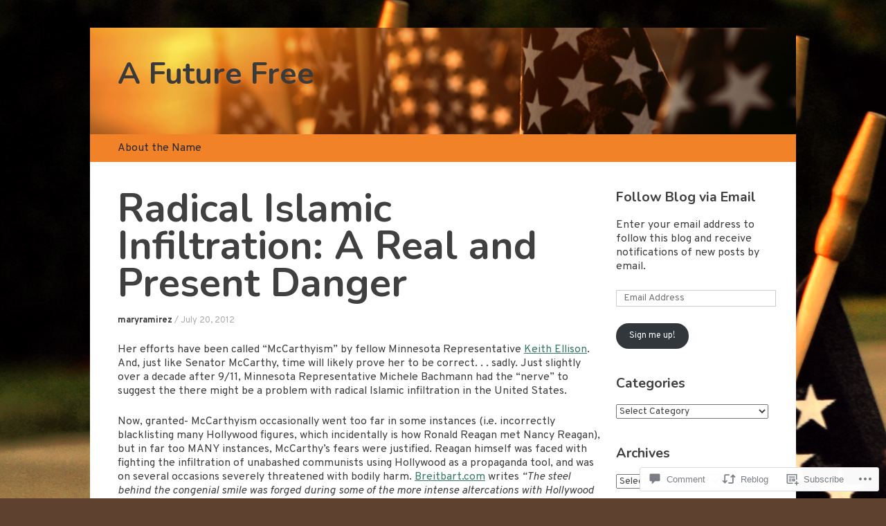

--- FILE ---
content_type: text/html; charset=UTF-8
request_url: https://afuturefree.com/2012/07/20/radical-islamic-infiltration-a-real-and-present-danger/
body_size: 26594
content:
<!DOCTYPE html>
<html lang="en">
<head>
<meta charset="UTF-8" />
<meta name="viewport" content="width=device-width, initial-scale=1" />
<title>Radical Islamic Infiltration: A Real and Present Danger | A Future Free</title>
<link rel="profile" href="http://gmpg.org/xfn/11" />
<link rel="pingback" href="https://afuturefree.com/xmlrpc.php" />
<!--[if lt IE 9]>
<script src="https://s0.wp.com/wp-content/themes/pub/expound/js/html5.js?m=1376965621i" type="text/javascript"></script>
<![endif]-->

<script type="text/javascript">
  WebFontConfig = {"google":{"families":["Overpass:r,i,b,bi:latin,latin-ext","Nunito:b:latin,latin-ext"]},"api_url":"https:\/\/fonts-api.wp.com\/css"};
  (function() {
    var wf = document.createElement('script');
    wf.src = '/wp-content/plugins/custom-fonts/js/webfont.js';
    wf.type = 'text/javascript';
    wf.async = 'true';
    var s = document.getElementsByTagName('script')[0];
    s.parentNode.insertBefore(wf, s);
	})();
</script><style id="jetpack-custom-fonts-css">.wf-active body{font-size:13.8px;font-family:"Overpass",sans-serif}.wf-active button, .wf-active input, .wf-active select, .wf-active textarea{font-size:13.8px;font-family:"Overpass",sans-serif}.wf-active blockquote{font-family:"Overpass",sans-serif}.wf-active blockquote cite{font-size:13.8px}.wf-active sub, .wf-active sup{font-size:79.5%}.wf-active small{font-size:79.5%}.wf-active big{font-size:132.5%}.wf-active button, .wf-active html input[type="button"], .wf-active input[type="reset"], .wf-active input[type="submit"]{font-size:12.7px}.wf-active .gallery-caption{font-size:13.8px}.wf-active #comments{font-size:14.8px}.wf-active .comment-meta, .wf-active .comment-meta a{font-size:12.7px}.wf-active .comment-author{font-size:17px}.wf-active .pingback > p:before{font-size:10.6px}.wf-active body{font-size:15.9px;font-family:"Overpass",sans-serif}.wf-active .entry-meta, .wf-active .entry-meta a, .wf-active .site-content .entry-meta, .wf-active .site-content .entry-header .entry-meta, .wf-active .comments-area footer .comment-meta, .wf-active .comments-area footer .comment-meta a{font-size:12.7px}.wf-active .site-footer, .wf-active .site-footer a{font-size:13.8px}.wf-active th{font-weight:700;font-family:"Nunito",sans-serif;font-style:normal}.wf-active h1, .wf-active h2, .wf-active h3{font-weight:700;font-family:"Nunito",sans-serif;font-style:normal}.wf-active h1{font-size:28.6px;font-style:normal;font-weight:700}.wf-active h2{font-size:23.4px;font-style:normal;font-weight:700}.wf-active h3{font-size:19.5px;font-style:normal;font-weight:700}.wf-active h4, .wf-active h5, .wf-active h6{font-weight:700;font-style:normal}.wf-active .site-title{font-size:44.2px;font-family:"Nunito",sans-serif;font-style:normal;font-weight:700}.wf-active .site-description, .wf-active .single .site-content .related-content .entry-title{font-weight:700;font-size:16.9px;font-style:normal}.wf-active .featured-content .entry-title, .wf-active .site-content .entry-title, .wf-active .featured-content-secondary .entry-title, .wf-active .comments-area #reply-title, .wf-active .comments-area .comments-title{font-size:26px;font-style:normal;font-weight:700}.wf-active .comments-area footer .comment-author{font-size:26px;font-family:"Nunito",sans-serif;font-style:normal;font-weight:700}.wf-active .single .site-content .entry-title{font-size:57.2px;font-style:normal;font-weight:700}.wf-active .widget-area .widget-title{font-size:19.5px;font-style:normal;font-weight:700}@media only screen and (max-width : 900px){.wf-active .main-small-navigation .menu-toggle{font-size:18.2px;font-style:normal;font-weight:700}}</style>
<meta name='robots' content='max-image-preview:large' />

<!-- Async WordPress.com Remote Login -->
<script id="wpcom_remote_login_js">
var wpcom_remote_login_extra_auth = '';
function wpcom_remote_login_remove_dom_node_id( element_id ) {
	var dom_node = document.getElementById( element_id );
	if ( dom_node ) { dom_node.parentNode.removeChild( dom_node ); }
}
function wpcom_remote_login_remove_dom_node_classes( class_name ) {
	var dom_nodes = document.querySelectorAll( '.' + class_name );
	for ( var i = 0; i < dom_nodes.length; i++ ) {
		dom_nodes[ i ].parentNode.removeChild( dom_nodes[ i ] );
	}
}
function wpcom_remote_login_final_cleanup() {
	wpcom_remote_login_remove_dom_node_classes( "wpcom_remote_login_msg" );
	wpcom_remote_login_remove_dom_node_id( "wpcom_remote_login_key" );
	wpcom_remote_login_remove_dom_node_id( "wpcom_remote_login_validate" );
	wpcom_remote_login_remove_dom_node_id( "wpcom_remote_login_js" );
	wpcom_remote_login_remove_dom_node_id( "wpcom_request_access_iframe" );
	wpcom_remote_login_remove_dom_node_id( "wpcom_request_access_styles" );
}

// Watch for messages back from the remote login
window.addEventListener( "message", function( e ) {
	if ( e.origin === "https://r-login.wordpress.com" ) {
		var data = {};
		try {
			data = JSON.parse( e.data );
		} catch( e ) {
			wpcom_remote_login_final_cleanup();
			return;
		}

		if ( data.msg === 'LOGIN' ) {
			// Clean up the login check iframe
			wpcom_remote_login_remove_dom_node_id( "wpcom_remote_login_key" );

			var id_regex = new RegExp( /^[0-9]+$/ );
			var token_regex = new RegExp( /^.*|.*|.*$/ );
			if (
				token_regex.test( data.token )
				&& id_regex.test( data.wpcomid )
			) {
				// We have everything we need to ask for a login
				var script = document.createElement( "script" );
				script.setAttribute( "id", "wpcom_remote_login_validate" );
				script.src = '/remote-login.php?wpcom_remote_login=validate'
					+ '&wpcomid=' + data.wpcomid
					+ '&token=' + encodeURIComponent( data.token )
					+ '&host=' + window.location.protocol
					+ '//' + window.location.hostname
					+ '&postid=505'
					+ '&is_singular=1';
				document.body.appendChild( script );
			}

			return;
		}

		// Safari ITP, not logged in, so redirect
		if ( data.msg === 'LOGIN-REDIRECT' ) {
			window.location = 'https://wordpress.com/log-in?redirect_to=' + window.location.href;
			return;
		}

		// Safari ITP, storage access failed, remove the request
		if ( data.msg === 'LOGIN-REMOVE' ) {
			var css_zap = 'html { -webkit-transition: margin-top 1s; transition: margin-top 1s; } /* 9001 */ html { margin-top: 0 !important; } * html body { margin-top: 0 !important; } @media screen and ( max-width: 782px ) { html { margin-top: 0 !important; } * html body { margin-top: 0 !important; } }';
			var style_zap = document.createElement( 'style' );
			style_zap.type = 'text/css';
			style_zap.appendChild( document.createTextNode( css_zap ) );
			document.body.appendChild( style_zap );

			var e = document.getElementById( 'wpcom_request_access_iframe' );
			e.parentNode.removeChild( e );

			document.cookie = 'wordpress_com_login_access=denied; path=/; max-age=31536000';

			return;
		}

		// Safari ITP
		if ( data.msg === 'REQUEST_ACCESS' ) {
			console.log( 'request access: safari' );

			// Check ITP iframe enable/disable knob
			if ( wpcom_remote_login_extra_auth !== 'safari_itp_iframe' ) {
				return;
			}

			// If we are in a "private window" there is no ITP.
			var private_window = false;
			try {
				var opendb = window.openDatabase( null, null, null, null );
			} catch( e ) {
				private_window = true;
			}

			if ( private_window ) {
				console.log( 'private window' );
				return;
			}

			var iframe = document.createElement( 'iframe' );
			iframe.id = 'wpcom_request_access_iframe';
			iframe.setAttribute( 'scrolling', 'no' );
			iframe.setAttribute( 'sandbox', 'allow-storage-access-by-user-activation allow-scripts allow-same-origin allow-top-navigation-by-user-activation' );
			iframe.src = 'https://r-login.wordpress.com/remote-login.php?wpcom_remote_login=request_access&origin=' + encodeURIComponent( data.origin ) + '&wpcomid=' + encodeURIComponent( data.wpcomid );

			var css = 'html { -webkit-transition: margin-top 1s; transition: margin-top 1s; } /* 9001 */ html { margin-top: 46px !important; } * html body { margin-top: 46px !important; } @media screen and ( max-width: 660px ) { html { margin-top: 71px !important; } * html body { margin-top: 71px !important; } #wpcom_request_access_iframe { display: block; height: 71px !important; } } #wpcom_request_access_iframe { border: 0px; height: 46px; position: fixed; top: 0; left: 0; width: 100%; min-width: 100%; z-index: 99999; background: #23282d; } ';

			var style = document.createElement( 'style' );
			style.type = 'text/css';
			style.id = 'wpcom_request_access_styles';
			style.appendChild( document.createTextNode( css ) );
			document.body.appendChild( style );

			document.body.appendChild( iframe );
		}

		if ( data.msg === 'DONE' ) {
			wpcom_remote_login_final_cleanup();
		}
	}
}, false );

// Inject the remote login iframe after the page has had a chance to load
// more critical resources
window.addEventListener( "DOMContentLoaded", function( e ) {
	var iframe = document.createElement( "iframe" );
	iframe.style.display = "none";
	iframe.setAttribute( "scrolling", "no" );
	iframe.setAttribute( "id", "wpcom_remote_login_key" );
	iframe.src = "https://r-login.wordpress.com/remote-login.php"
		+ "?wpcom_remote_login=key"
		+ "&origin=aHR0cHM6Ly9hZnV0dXJlZnJlZS5jb20%3D"
		+ "&wpcomid=24701022"
		+ "&time=" + Math.floor( Date.now() / 1000 );
	document.body.appendChild( iframe );
}, false );
</script>
<link rel='dns-prefetch' href='//s0.wp.com' />
<link rel='dns-prefetch' href='//widgets.wp.com' />
<link rel="alternate" type="application/rss+xml" title="A Future Free &raquo; Feed" href="https://afuturefree.com/feed/" />
<link rel="alternate" type="application/rss+xml" title="A Future Free &raquo; Comments Feed" href="https://afuturefree.com/comments/feed/" />
<link rel="alternate" type="application/rss+xml" title="A Future Free &raquo; Radical Islamic Infiltration: A Real and Present Danger Comments Feed" href="https://afuturefree.com/2012/07/20/radical-islamic-infiltration-a-real-and-present-danger/feed/" />
	<script type="text/javascript">
		/* <![CDATA[ */
		function addLoadEvent(func) {
			var oldonload = window.onload;
			if (typeof window.onload != 'function') {
				window.onload = func;
			} else {
				window.onload = function () {
					oldonload();
					func();
				}
			}
		}
		/* ]]> */
	</script>
	<style id='wp-emoji-styles-inline-css'>

	img.wp-smiley, img.emoji {
		display: inline !important;
		border: none !important;
		box-shadow: none !important;
		height: 1em !important;
		width: 1em !important;
		margin: 0 0.07em !important;
		vertical-align: -0.1em !important;
		background: none !important;
		padding: 0 !important;
	}
/*# sourceURL=wp-emoji-styles-inline-css */
</style>
<link crossorigin='anonymous' rel='stylesheet' id='all-css-2-1' href='/wp-content/plugins/gutenberg-core/v22.2.0/build/styles/block-library/style.css?m=1764855221i&cssminify=yes' type='text/css' media='all' />
<style id='wp-block-library-inline-css'>
.has-text-align-justify {
	text-align:justify;
}
.has-text-align-justify{text-align:justify;}

/*# sourceURL=wp-block-library-inline-css */
</style><style id='global-styles-inline-css'>
:root{--wp--preset--aspect-ratio--square: 1;--wp--preset--aspect-ratio--4-3: 4/3;--wp--preset--aspect-ratio--3-4: 3/4;--wp--preset--aspect-ratio--3-2: 3/2;--wp--preset--aspect-ratio--2-3: 2/3;--wp--preset--aspect-ratio--16-9: 16/9;--wp--preset--aspect-ratio--9-16: 9/16;--wp--preset--color--black: #000000;--wp--preset--color--cyan-bluish-gray: #abb8c3;--wp--preset--color--white: #ffffff;--wp--preset--color--pale-pink: #f78da7;--wp--preset--color--vivid-red: #cf2e2e;--wp--preset--color--luminous-vivid-orange: #ff6900;--wp--preset--color--luminous-vivid-amber: #fcb900;--wp--preset--color--light-green-cyan: #7bdcb5;--wp--preset--color--vivid-green-cyan: #00d084;--wp--preset--color--pale-cyan-blue: #8ed1fc;--wp--preset--color--vivid-cyan-blue: #0693e3;--wp--preset--color--vivid-purple: #9b51e0;--wp--preset--gradient--vivid-cyan-blue-to-vivid-purple: linear-gradient(135deg,rgb(6,147,227) 0%,rgb(155,81,224) 100%);--wp--preset--gradient--light-green-cyan-to-vivid-green-cyan: linear-gradient(135deg,rgb(122,220,180) 0%,rgb(0,208,130) 100%);--wp--preset--gradient--luminous-vivid-amber-to-luminous-vivid-orange: linear-gradient(135deg,rgb(252,185,0) 0%,rgb(255,105,0) 100%);--wp--preset--gradient--luminous-vivid-orange-to-vivid-red: linear-gradient(135deg,rgb(255,105,0) 0%,rgb(207,46,46) 100%);--wp--preset--gradient--very-light-gray-to-cyan-bluish-gray: linear-gradient(135deg,rgb(238,238,238) 0%,rgb(169,184,195) 100%);--wp--preset--gradient--cool-to-warm-spectrum: linear-gradient(135deg,rgb(74,234,220) 0%,rgb(151,120,209) 20%,rgb(207,42,186) 40%,rgb(238,44,130) 60%,rgb(251,105,98) 80%,rgb(254,248,76) 100%);--wp--preset--gradient--blush-light-purple: linear-gradient(135deg,rgb(255,206,236) 0%,rgb(152,150,240) 100%);--wp--preset--gradient--blush-bordeaux: linear-gradient(135deg,rgb(254,205,165) 0%,rgb(254,45,45) 50%,rgb(107,0,62) 100%);--wp--preset--gradient--luminous-dusk: linear-gradient(135deg,rgb(255,203,112) 0%,rgb(199,81,192) 50%,rgb(65,88,208) 100%);--wp--preset--gradient--pale-ocean: linear-gradient(135deg,rgb(255,245,203) 0%,rgb(182,227,212) 50%,rgb(51,167,181) 100%);--wp--preset--gradient--electric-grass: linear-gradient(135deg,rgb(202,248,128) 0%,rgb(113,206,126) 100%);--wp--preset--gradient--midnight: linear-gradient(135deg,rgb(2,3,129) 0%,rgb(40,116,252) 100%);--wp--preset--font-size--small: 13px;--wp--preset--font-size--medium: 20px;--wp--preset--font-size--large: 36px;--wp--preset--font-size--x-large: 42px;--wp--preset--font-family--albert-sans: 'Albert Sans', sans-serif;--wp--preset--font-family--alegreya: Alegreya, serif;--wp--preset--font-family--arvo: Arvo, serif;--wp--preset--font-family--bodoni-moda: 'Bodoni Moda', serif;--wp--preset--font-family--bricolage-grotesque: 'Bricolage Grotesque', sans-serif;--wp--preset--font-family--cabin: Cabin, sans-serif;--wp--preset--font-family--chivo: Chivo, sans-serif;--wp--preset--font-family--commissioner: Commissioner, sans-serif;--wp--preset--font-family--cormorant: Cormorant, serif;--wp--preset--font-family--courier-prime: 'Courier Prime', monospace;--wp--preset--font-family--crimson-pro: 'Crimson Pro', serif;--wp--preset--font-family--dm-mono: 'DM Mono', monospace;--wp--preset--font-family--dm-sans: 'DM Sans', sans-serif;--wp--preset--font-family--dm-serif-display: 'DM Serif Display', serif;--wp--preset--font-family--domine: Domine, serif;--wp--preset--font-family--eb-garamond: 'EB Garamond', serif;--wp--preset--font-family--epilogue: Epilogue, sans-serif;--wp--preset--font-family--fahkwang: Fahkwang, sans-serif;--wp--preset--font-family--figtree: Figtree, sans-serif;--wp--preset--font-family--fira-sans: 'Fira Sans', sans-serif;--wp--preset--font-family--fjalla-one: 'Fjalla One', sans-serif;--wp--preset--font-family--fraunces: Fraunces, serif;--wp--preset--font-family--gabarito: Gabarito, system-ui;--wp--preset--font-family--ibm-plex-mono: 'IBM Plex Mono', monospace;--wp--preset--font-family--ibm-plex-sans: 'IBM Plex Sans', sans-serif;--wp--preset--font-family--ibarra-real-nova: 'Ibarra Real Nova', serif;--wp--preset--font-family--instrument-serif: 'Instrument Serif', serif;--wp--preset--font-family--inter: Inter, sans-serif;--wp--preset--font-family--josefin-sans: 'Josefin Sans', sans-serif;--wp--preset--font-family--jost: Jost, sans-serif;--wp--preset--font-family--libre-baskerville: 'Libre Baskerville', serif;--wp--preset--font-family--libre-franklin: 'Libre Franklin', sans-serif;--wp--preset--font-family--literata: Literata, serif;--wp--preset--font-family--lora: Lora, serif;--wp--preset--font-family--merriweather: Merriweather, serif;--wp--preset--font-family--montserrat: Montserrat, sans-serif;--wp--preset--font-family--newsreader: Newsreader, serif;--wp--preset--font-family--noto-sans-mono: 'Noto Sans Mono', sans-serif;--wp--preset--font-family--nunito: Nunito, sans-serif;--wp--preset--font-family--open-sans: 'Open Sans', sans-serif;--wp--preset--font-family--overpass: Overpass, sans-serif;--wp--preset--font-family--pt-serif: 'PT Serif', serif;--wp--preset--font-family--petrona: Petrona, serif;--wp--preset--font-family--piazzolla: Piazzolla, serif;--wp--preset--font-family--playfair-display: 'Playfair Display', serif;--wp--preset--font-family--plus-jakarta-sans: 'Plus Jakarta Sans', sans-serif;--wp--preset--font-family--poppins: Poppins, sans-serif;--wp--preset--font-family--raleway: Raleway, sans-serif;--wp--preset--font-family--roboto: Roboto, sans-serif;--wp--preset--font-family--roboto-slab: 'Roboto Slab', serif;--wp--preset--font-family--rubik: Rubik, sans-serif;--wp--preset--font-family--rufina: Rufina, serif;--wp--preset--font-family--sora: Sora, sans-serif;--wp--preset--font-family--source-sans-3: 'Source Sans 3', sans-serif;--wp--preset--font-family--source-serif-4: 'Source Serif 4', serif;--wp--preset--font-family--space-mono: 'Space Mono', monospace;--wp--preset--font-family--syne: Syne, sans-serif;--wp--preset--font-family--texturina: Texturina, serif;--wp--preset--font-family--urbanist: Urbanist, sans-serif;--wp--preset--font-family--work-sans: 'Work Sans', sans-serif;--wp--preset--spacing--20: 0.44rem;--wp--preset--spacing--30: 0.67rem;--wp--preset--spacing--40: 1rem;--wp--preset--spacing--50: 1.5rem;--wp--preset--spacing--60: 2.25rem;--wp--preset--spacing--70: 3.38rem;--wp--preset--spacing--80: 5.06rem;--wp--preset--shadow--natural: 6px 6px 9px rgba(0, 0, 0, 0.2);--wp--preset--shadow--deep: 12px 12px 50px rgba(0, 0, 0, 0.4);--wp--preset--shadow--sharp: 6px 6px 0px rgba(0, 0, 0, 0.2);--wp--preset--shadow--outlined: 6px 6px 0px -3px rgb(255, 255, 255), 6px 6px rgb(0, 0, 0);--wp--preset--shadow--crisp: 6px 6px 0px rgb(0, 0, 0);}:where(.is-layout-flex){gap: 0.5em;}:where(.is-layout-grid){gap: 0.5em;}body .is-layout-flex{display: flex;}.is-layout-flex{flex-wrap: wrap;align-items: center;}.is-layout-flex > :is(*, div){margin: 0;}body .is-layout-grid{display: grid;}.is-layout-grid > :is(*, div){margin: 0;}:where(.wp-block-columns.is-layout-flex){gap: 2em;}:where(.wp-block-columns.is-layout-grid){gap: 2em;}:where(.wp-block-post-template.is-layout-flex){gap: 1.25em;}:where(.wp-block-post-template.is-layout-grid){gap: 1.25em;}.has-black-color{color: var(--wp--preset--color--black) !important;}.has-cyan-bluish-gray-color{color: var(--wp--preset--color--cyan-bluish-gray) !important;}.has-white-color{color: var(--wp--preset--color--white) !important;}.has-pale-pink-color{color: var(--wp--preset--color--pale-pink) !important;}.has-vivid-red-color{color: var(--wp--preset--color--vivid-red) !important;}.has-luminous-vivid-orange-color{color: var(--wp--preset--color--luminous-vivid-orange) !important;}.has-luminous-vivid-amber-color{color: var(--wp--preset--color--luminous-vivid-amber) !important;}.has-light-green-cyan-color{color: var(--wp--preset--color--light-green-cyan) !important;}.has-vivid-green-cyan-color{color: var(--wp--preset--color--vivid-green-cyan) !important;}.has-pale-cyan-blue-color{color: var(--wp--preset--color--pale-cyan-blue) !important;}.has-vivid-cyan-blue-color{color: var(--wp--preset--color--vivid-cyan-blue) !important;}.has-vivid-purple-color{color: var(--wp--preset--color--vivid-purple) !important;}.has-black-background-color{background-color: var(--wp--preset--color--black) !important;}.has-cyan-bluish-gray-background-color{background-color: var(--wp--preset--color--cyan-bluish-gray) !important;}.has-white-background-color{background-color: var(--wp--preset--color--white) !important;}.has-pale-pink-background-color{background-color: var(--wp--preset--color--pale-pink) !important;}.has-vivid-red-background-color{background-color: var(--wp--preset--color--vivid-red) !important;}.has-luminous-vivid-orange-background-color{background-color: var(--wp--preset--color--luminous-vivid-orange) !important;}.has-luminous-vivid-amber-background-color{background-color: var(--wp--preset--color--luminous-vivid-amber) !important;}.has-light-green-cyan-background-color{background-color: var(--wp--preset--color--light-green-cyan) !important;}.has-vivid-green-cyan-background-color{background-color: var(--wp--preset--color--vivid-green-cyan) !important;}.has-pale-cyan-blue-background-color{background-color: var(--wp--preset--color--pale-cyan-blue) !important;}.has-vivid-cyan-blue-background-color{background-color: var(--wp--preset--color--vivid-cyan-blue) !important;}.has-vivid-purple-background-color{background-color: var(--wp--preset--color--vivid-purple) !important;}.has-black-border-color{border-color: var(--wp--preset--color--black) !important;}.has-cyan-bluish-gray-border-color{border-color: var(--wp--preset--color--cyan-bluish-gray) !important;}.has-white-border-color{border-color: var(--wp--preset--color--white) !important;}.has-pale-pink-border-color{border-color: var(--wp--preset--color--pale-pink) !important;}.has-vivid-red-border-color{border-color: var(--wp--preset--color--vivid-red) !important;}.has-luminous-vivid-orange-border-color{border-color: var(--wp--preset--color--luminous-vivid-orange) !important;}.has-luminous-vivid-amber-border-color{border-color: var(--wp--preset--color--luminous-vivid-amber) !important;}.has-light-green-cyan-border-color{border-color: var(--wp--preset--color--light-green-cyan) !important;}.has-vivid-green-cyan-border-color{border-color: var(--wp--preset--color--vivid-green-cyan) !important;}.has-pale-cyan-blue-border-color{border-color: var(--wp--preset--color--pale-cyan-blue) !important;}.has-vivid-cyan-blue-border-color{border-color: var(--wp--preset--color--vivid-cyan-blue) !important;}.has-vivid-purple-border-color{border-color: var(--wp--preset--color--vivid-purple) !important;}.has-vivid-cyan-blue-to-vivid-purple-gradient-background{background: var(--wp--preset--gradient--vivid-cyan-blue-to-vivid-purple) !important;}.has-light-green-cyan-to-vivid-green-cyan-gradient-background{background: var(--wp--preset--gradient--light-green-cyan-to-vivid-green-cyan) !important;}.has-luminous-vivid-amber-to-luminous-vivid-orange-gradient-background{background: var(--wp--preset--gradient--luminous-vivid-amber-to-luminous-vivid-orange) !important;}.has-luminous-vivid-orange-to-vivid-red-gradient-background{background: var(--wp--preset--gradient--luminous-vivid-orange-to-vivid-red) !important;}.has-very-light-gray-to-cyan-bluish-gray-gradient-background{background: var(--wp--preset--gradient--very-light-gray-to-cyan-bluish-gray) !important;}.has-cool-to-warm-spectrum-gradient-background{background: var(--wp--preset--gradient--cool-to-warm-spectrum) !important;}.has-blush-light-purple-gradient-background{background: var(--wp--preset--gradient--blush-light-purple) !important;}.has-blush-bordeaux-gradient-background{background: var(--wp--preset--gradient--blush-bordeaux) !important;}.has-luminous-dusk-gradient-background{background: var(--wp--preset--gradient--luminous-dusk) !important;}.has-pale-ocean-gradient-background{background: var(--wp--preset--gradient--pale-ocean) !important;}.has-electric-grass-gradient-background{background: var(--wp--preset--gradient--electric-grass) !important;}.has-midnight-gradient-background{background: var(--wp--preset--gradient--midnight) !important;}.has-small-font-size{font-size: var(--wp--preset--font-size--small) !important;}.has-medium-font-size{font-size: var(--wp--preset--font-size--medium) !important;}.has-large-font-size{font-size: var(--wp--preset--font-size--large) !important;}.has-x-large-font-size{font-size: var(--wp--preset--font-size--x-large) !important;}.has-albert-sans-font-family{font-family: var(--wp--preset--font-family--albert-sans) !important;}.has-alegreya-font-family{font-family: var(--wp--preset--font-family--alegreya) !important;}.has-arvo-font-family{font-family: var(--wp--preset--font-family--arvo) !important;}.has-bodoni-moda-font-family{font-family: var(--wp--preset--font-family--bodoni-moda) !important;}.has-bricolage-grotesque-font-family{font-family: var(--wp--preset--font-family--bricolage-grotesque) !important;}.has-cabin-font-family{font-family: var(--wp--preset--font-family--cabin) !important;}.has-chivo-font-family{font-family: var(--wp--preset--font-family--chivo) !important;}.has-commissioner-font-family{font-family: var(--wp--preset--font-family--commissioner) !important;}.has-cormorant-font-family{font-family: var(--wp--preset--font-family--cormorant) !important;}.has-courier-prime-font-family{font-family: var(--wp--preset--font-family--courier-prime) !important;}.has-crimson-pro-font-family{font-family: var(--wp--preset--font-family--crimson-pro) !important;}.has-dm-mono-font-family{font-family: var(--wp--preset--font-family--dm-mono) !important;}.has-dm-sans-font-family{font-family: var(--wp--preset--font-family--dm-sans) !important;}.has-dm-serif-display-font-family{font-family: var(--wp--preset--font-family--dm-serif-display) !important;}.has-domine-font-family{font-family: var(--wp--preset--font-family--domine) !important;}.has-eb-garamond-font-family{font-family: var(--wp--preset--font-family--eb-garamond) !important;}.has-epilogue-font-family{font-family: var(--wp--preset--font-family--epilogue) !important;}.has-fahkwang-font-family{font-family: var(--wp--preset--font-family--fahkwang) !important;}.has-figtree-font-family{font-family: var(--wp--preset--font-family--figtree) !important;}.has-fira-sans-font-family{font-family: var(--wp--preset--font-family--fira-sans) !important;}.has-fjalla-one-font-family{font-family: var(--wp--preset--font-family--fjalla-one) !important;}.has-fraunces-font-family{font-family: var(--wp--preset--font-family--fraunces) !important;}.has-gabarito-font-family{font-family: var(--wp--preset--font-family--gabarito) !important;}.has-ibm-plex-mono-font-family{font-family: var(--wp--preset--font-family--ibm-plex-mono) !important;}.has-ibm-plex-sans-font-family{font-family: var(--wp--preset--font-family--ibm-plex-sans) !important;}.has-ibarra-real-nova-font-family{font-family: var(--wp--preset--font-family--ibarra-real-nova) !important;}.has-instrument-serif-font-family{font-family: var(--wp--preset--font-family--instrument-serif) !important;}.has-inter-font-family{font-family: var(--wp--preset--font-family--inter) !important;}.has-josefin-sans-font-family{font-family: var(--wp--preset--font-family--josefin-sans) !important;}.has-jost-font-family{font-family: var(--wp--preset--font-family--jost) !important;}.has-libre-baskerville-font-family{font-family: var(--wp--preset--font-family--libre-baskerville) !important;}.has-libre-franklin-font-family{font-family: var(--wp--preset--font-family--libre-franklin) !important;}.has-literata-font-family{font-family: var(--wp--preset--font-family--literata) !important;}.has-lora-font-family{font-family: var(--wp--preset--font-family--lora) !important;}.has-merriweather-font-family{font-family: var(--wp--preset--font-family--merriweather) !important;}.has-montserrat-font-family{font-family: var(--wp--preset--font-family--montserrat) !important;}.has-newsreader-font-family{font-family: var(--wp--preset--font-family--newsreader) !important;}.has-noto-sans-mono-font-family{font-family: var(--wp--preset--font-family--noto-sans-mono) !important;}.has-nunito-font-family{font-family: var(--wp--preset--font-family--nunito) !important;}.has-open-sans-font-family{font-family: var(--wp--preset--font-family--open-sans) !important;}.has-overpass-font-family{font-family: var(--wp--preset--font-family--overpass) !important;}.has-pt-serif-font-family{font-family: var(--wp--preset--font-family--pt-serif) !important;}.has-petrona-font-family{font-family: var(--wp--preset--font-family--petrona) !important;}.has-piazzolla-font-family{font-family: var(--wp--preset--font-family--piazzolla) !important;}.has-playfair-display-font-family{font-family: var(--wp--preset--font-family--playfair-display) !important;}.has-plus-jakarta-sans-font-family{font-family: var(--wp--preset--font-family--plus-jakarta-sans) !important;}.has-poppins-font-family{font-family: var(--wp--preset--font-family--poppins) !important;}.has-raleway-font-family{font-family: var(--wp--preset--font-family--raleway) !important;}.has-roboto-font-family{font-family: var(--wp--preset--font-family--roboto) !important;}.has-roboto-slab-font-family{font-family: var(--wp--preset--font-family--roboto-slab) !important;}.has-rubik-font-family{font-family: var(--wp--preset--font-family--rubik) !important;}.has-rufina-font-family{font-family: var(--wp--preset--font-family--rufina) !important;}.has-sora-font-family{font-family: var(--wp--preset--font-family--sora) !important;}.has-source-sans-3-font-family{font-family: var(--wp--preset--font-family--source-sans-3) !important;}.has-source-serif-4-font-family{font-family: var(--wp--preset--font-family--source-serif-4) !important;}.has-space-mono-font-family{font-family: var(--wp--preset--font-family--space-mono) !important;}.has-syne-font-family{font-family: var(--wp--preset--font-family--syne) !important;}.has-texturina-font-family{font-family: var(--wp--preset--font-family--texturina) !important;}.has-urbanist-font-family{font-family: var(--wp--preset--font-family--urbanist) !important;}.has-work-sans-font-family{font-family: var(--wp--preset--font-family--work-sans) !important;}
/*# sourceURL=global-styles-inline-css */
</style>

<style id='classic-theme-styles-inline-css'>
/*! This file is auto-generated */
.wp-block-button__link{color:#fff;background-color:#32373c;border-radius:9999px;box-shadow:none;text-decoration:none;padding:calc(.667em + 2px) calc(1.333em + 2px);font-size:1.125em}.wp-block-file__button{background:#32373c;color:#fff;text-decoration:none}
/*# sourceURL=/wp-includes/css/classic-themes.min.css */
</style>
<link crossorigin='anonymous' rel='stylesheet' id='all-css-4-1' href='/_static/??-eJx9jksOwjAMRC9EcCsEFQvEUVA+FqTUSRQ77fVxVbEBxMaSZ+bZA0sxPifBJEDNlKndY2LwuaLqVKyAJghDtDghaWzvmXfwG1uKMsa5UpHZ6KTYyMhDQf7HjSjF+qdRaTuxGcAtvb3bjCnkCrZJJisS/RcFXD24FqcAM1ann1VcK/Pnvna50qUfTl3XH8+HYXwBNR1jhQ==&cssminify=yes' type='text/css' media='all' />
<link rel='stylesheet' id='verbum-gutenberg-css-css' href='https://widgets.wp.com/verbum-block-editor/block-editor.css?ver=1738686361' media='all' />
<link crossorigin='anonymous' rel='stylesheet' id='all-css-6-1' href='/_static/??-eJx9i0EOgjAQAD9E2WCNhoPxLVCXWrLdbdhtlN8DN7x4m0lm4FNcEDZkA3tjRoVSR8BvkcovUFsJ26DawCnM1RWqMbHCgiNJ3DHCXp303xRRHEkYLAn/iJtoSMuxPvOju1+7W++9v8wbkQg9QA==&cssminify=yes' type='text/css' media='all' />
<style id='jetpack-global-styles-frontend-style-inline-css'>
:root { --font-headings: unset; --font-base: unset; --font-headings-default: -apple-system,BlinkMacSystemFont,"Segoe UI",Roboto,Oxygen-Sans,Ubuntu,Cantarell,"Helvetica Neue",sans-serif; --font-base-default: -apple-system,BlinkMacSystemFont,"Segoe UI",Roboto,Oxygen-Sans,Ubuntu,Cantarell,"Helvetica Neue",sans-serif;}
/*# sourceURL=jetpack-global-styles-frontend-style-inline-css */
</style>
<link crossorigin='anonymous' rel='stylesheet' id='all-css-8-1' href='/wp-content/themes/h4/global.css?m=1420737423i&cssminify=yes' type='text/css' media='all' />
<script type="text/javascript" id="wpcom-actionbar-placeholder-js-extra">
/* <![CDATA[ */
var actionbardata = {"siteID":"24701022","postID":"505","siteURL":"https://afuturefree.com","xhrURL":"https://afuturefree.com/wp-admin/admin-ajax.php","nonce":"a1fa0fa1af","isLoggedIn":"","statusMessage":"","subsEmailDefault":"instantly","proxyScriptUrl":"https://s0.wp.com/wp-content/js/wpcom-proxy-request.js?m=1513050504i&amp;ver=20211021","shortlink":"https://wp.me/p1FDRA-89","i18n":{"followedText":"New posts from this site will now appear in your \u003Ca href=\"https://wordpress.com/reader\"\u003EReader\u003C/a\u003E","foldBar":"Collapse this bar","unfoldBar":"Expand this bar","shortLinkCopied":"Shortlink copied to clipboard."}};
//# sourceURL=wpcom-actionbar-placeholder-js-extra
/* ]]> */
</script>
<script type="text/javascript" id="jetpack-mu-wpcom-settings-js-before">
/* <![CDATA[ */
var JETPACK_MU_WPCOM_SETTINGS = {"assetsUrl":"https://s0.wp.com/wp-content/mu-plugins/jetpack-mu-wpcom-plugin/sun/jetpack_vendor/automattic/jetpack-mu-wpcom/src/build/"};
//# sourceURL=jetpack-mu-wpcom-settings-js-before
/* ]]> */
</script>
<script crossorigin='anonymous' type='text/javascript'  src='/wp-content/js/rlt-proxy.js?m=1720530689i'></script>
<script type="text/javascript" id="rlt-proxy-js-after">
/* <![CDATA[ */
	rltInitialize( {"token":null,"iframeOrigins":["https:\/\/widgets.wp.com"]} );
//# sourceURL=rlt-proxy-js-after
/* ]]> */
</script>
<link rel="EditURI" type="application/rsd+xml" title="RSD" href="https://maryramirez.wordpress.com/xmlrpc.php?rsd" />
<meta name="generator" content="WordPress.com" />
<link rel="canonical" href="https://afuturefree.com/2012/07/20/radical-islamic-infiltration-a-real-and-present-danger/" />
<link rel='shortlink' href='https://wp.me/p1FDRA-89' />
<link rel="alternate" type="application/json+oembed" href="https://public-api.wordpress.com/oembed/?format=json&amp;url=https%3A%2F%2Fafuturefree.com%2F2012%2F07%2F20%2Fradical-islamic-infiltration-a-real-and-present-danger%2F&amp;for=wpcom-auto-discovery" /><link rel="alternate" type="application/xml+oembed" href="https://public-api.wordpress.com/oembed/?format=xml&amp;url=https%3A%2F%2Fafuturefree.com%2F2012%2F07%2F20%2Fradical-islamic-infiltration-a-real-and-present-danger%2F&amp;for=wpcom-auto-discovery" />
<!-- Jetpack Open Graph Tags -->
<meta property="og:type" content="article" />
<meta property="og:title" content="Radical Islamic Infiltration: A Real and Present Danger" />
<meta property="og:url" content="https://afuturefree.com/2012/07/20/radical-islamic-infiltration-a-real-and-present-danger/" />
<meta property="og:description" content="Her efforts have been called “McCarthyism” by fellow Minnesota Representative Keith Ellison. And, just like Senator McCarthy, time will likely prove her to be correct. . . sadly. Just slightly over…" />
<meta property="article:published_time" content="2012-07-20T11:18:31+00:00" />
<meta property="article:modified_time" content="2012-07-20T11:18:31+00:00" />
<meta property="og:site_name" content="A Future Free" />
<meta property="og:image" content="https://s0.wp.com/i/blank.jpg?m=1383295312i" />
<meta property="og:image:width" content="200" />
<meta property="og:image:height" content="200" />
<meta property="og:image:alt" content="" />
<meta property="og:locale" content="en_US" />
<meta property="article:publisher" content="https://www.facebook.com/WordPresscom" />
<meta name="twitter:text:title" content="Radical Islamic Infiltration: A Real and Present Danger" />
<meta name="twitter:card" content="summary" />

<!-- End Jetpack Open Graph Tags -->
<link rel="shortcut icon" type="image/x-icon" href="https://s0.wp.com/i/favicon.ico?m=1713425267i" sizes="16x16 24x24 32x32 48x48" />
<link rel="icon" type="image/x-icon" href="https://s0.wp.com/i/favicon.ico?m=1713425267i" sizes="16x16 24x24 32x32 48x48" />
<link rel="apple-touch-icon" href="https://s0.wp.com/i/webclip.png?m=1713868326i" />
<link rel='openid.server' href='https://afuturefree.com/?openidserver=1' />
<link rel='openid.delegate' href='https://afuturefree.com/' />
<link rel="search" type="application/opensearchdescription+xml" href="https://afuturefree.com/osd.xml" title="A Future Free" />
<link rel="search" type="application/opensearchdescription+xml" href="https://s1.wp.com/opensearch.xml" title="WordPress.com" />
<meta name="theme-color" content="#5E412F" />
		<style type="text/css">
			.recentcomments a {
				display: inline !important;
				padding: 0 !important;
				margin: 0 !important;
			}

			table.recentcommentsavatartop img.avatar, table.recentcommentsavatarend img.avatar {
				border: 0px;
				margin: 0;
			}

			table.recentcommentsavatartop a, table.recentcommentsavatarend a {
				border: 0px !important;
				background-color: transparent !important;
			}

			td.recentcommentsavatarend, td.recentcommentsavatartop {
				padding: 0px 0px 1px 0px;
				margin: 0px;
			}

			td.recentcommentstextend {
				border: none !important;
				padding: 0px 0px 2px 10px;
			}

			.rtl td.recentcommentstextend {
				padding: 0px 10px 2px 0px;
			}

			td.recentcommentstexttop {
				border: none;
				padding: 0px 0px 0px 10px;
			}

			.rtl td.recentcommentstexttop {
				padding: 0px 10px 0px 0px;
			}
		</style>
		<meta name="description" content="Her efforts have been called “McCarthyism” by fellow Minnesota Representative Keith Ellison. And, just like Senator McCarthy, time will likely prove her to be correct. . . sadly. Just slightly over a decade after 9/11, Minnesota Representative Michele Bachmann had the &quot;nerve&quot; to suggest the there might be a problem with radical Islamic infiltration in the United&hellip;" />
	<style type="text/css">
	        .site-title a,
        .site-title a:hover,
        .site-description {
			color: #3a3a3a;
        }
	
			.site-header .site-branding {
			background-color: transparent;
			background-image: url('https://afuturefree.com/wp-content/uploads/2014/03/cropped-honor2-16.png');
			background-position: 50% 0;
			background-repeat: no-repeat;
			height: 154px;
		}
		</style>
	<style type="text/css" id="custom-background-css">
body.custom-background { background-color: #5E412F; background-image: url("https://maryramirez.files.wordpress.com/2014/03/honor33.png"); background-position: left top; background-size: auto; background-repeat: repeat; background-attachment: fixed; }
</style>
	<style type="text/css" id="custom-colors-css">button:hover, input[type="button"]:hover, input[type="reset"]:hover, input[type="submit"]:hover, .button-primary:hover, a.button-primary:hover, .wpm-button-primary:hover, a.wpm-button-primary:hover, button:focus, input[type="button"]:focus, input[type="reset"]:focus, input[type="submit"]:focus, .button-primary:focus, a.button-primary:focus, .wpm-button-primary:focus, a.wpm-button-primary:focus, button:active, input[type="button"]:active, input[type="reset"]:active, input[type="submit"]:active, .button-primary:active, a.button-primary:active, .wpm-button-primary:active, a.wpm-button-primary:active, #infinite-handle span { color: #636363;}
button, input[type="button"], input[type="reset"], input[type="submit"], .button-primary, a.button-primary, a.button-primary:visited, .wpm-button-primary, a.wpm-button-primary { color: #3D3D3D;}
.navigation-main a,.navigation-main a:visited { color: #282828;}
.navigation-main li.current_page_item a, .navigation-main li.current-menu-item a,.navigation-main li.current_page_item a:visited, .navigation-main li.current-menu-item a:visited { color: #3D3D3D;}
.navigation-main ul > .current_page_item:hover, .navigation-main ul > .current-menu-item:hover, .navigation-main ul > .current-post-ancestor:hover, .navigation-main ul > .current-menu-ancestor:hover, .navigation-main ul > .current-menu-parent:hover, .navigation-main ul > .current-post-parent:hover { color: #636363;}
.site-footer a,.site-footer a:visited { color: #aaaaaa;}
body { background-color: #5E412F;}
.navigation-main, .main-small-navigation li, .navigation-main li { background-color: #F18227;}
.navigation-main ul > .current_page_item:hover, .navigation-main ul > .current-menu-item:hover, .navigation-main ul .current-post-ancestor:hover, .navigation-main ul > .current-menu-ancestor:hover, .navigation-main ul > .current-menu-parent:hover, .navigation-main ul > .current-post-parent:hover { background-color: #F18730;}
.navigation-main ul > .current_page_item:hover a:after, .navigation-main ul > .current-menu-item:hover a:after, .navigation-main ul > .current-post-ancestor:hover a:after, .navigation-main ul > .current-menu-ancestor:hover a:after, .navigation-main ul > .current-menu-parent:hover a:after, .navigation-main ul > .current-post-parent:hover a:after { border-top-color: #F18730;}
.navigation-main li:hover, .main-small-navigation li:hover { background-color: #F18730;}
a, a:hover, a:visited { color: #387A63;}
.comments-area footer .comment-meta:hover, .comments-area footer .comment-meta a:hover { color: #387A63;}
.navigation-paging a, .navigation-post a,.navigation-paging a:visited, .navigation-post a:visited { color: #367660;}
.site-title a:hover, .entry-title a:hover, .comments-area footer .comment-author a:hover, .widget-area .widget-title a:hover, article:hover .entry-title a:hover, .featured-content-secondary .entry-title a:hover, article:hover .entry-title a, .featured-content-secondary .entry-title a:hover, .site-footer a:hover, .site-content .entry-meta a:hover { color: #387A63;}
.navigation-main ul > .current_page_item, .navigation-main ul > .current-menu-item, .navigation-main ul > .current-post-ancestor, .navigation-main ul > .current-menu-ancestor, .navigation-main ul > .current-menu-parent, .navigation-main ul > .current-post-parent { color: #0E2E24;}
.entry-thumbnail-category a, .entry-thumbnail-category a:hover { color: #1B4537;}
.navigation-main a:hover, .main-small-navigation a:hover { color: #0E2E24;}
.navigation-main li.current_page_item a:hover, .navigation-main li.current-menu-item a:hover { color: #0E2E24;}
.navigation-main ul > .current_page_item a:after, .navigation-main ul > .current-menu-item a:after, .navigation-main ul > .current-post-ancestor a:after, .navigation-main ul > .current-menu-parent a:after, .navigation-main ul > .current-post-parent a:after { border-top-color: #78C0A8;}
.entry-thumbnail-category, .entry-thumbnail-category:hover { background-color: #78C0A8;}
.entry-thumbnail-category:before, .entry-thumbnail-category:hover:before { border-top-color: #78C0A8;}
.navigation-main ul > .current_page_item, .navigation-main ul > .current-menu-item, .navigation-main ul > .current-post-ancestor, .navigation-main ul > .current-menu-ancestor, .navigation-main ul > .current-menu-parent, .navigation-main ul > .current-post-parent, button, input[type="button"], input[type="reset"], input[type="submit"], .button-primary, a.button-primary, a.button-primary:visited, .wpm-button-primary, a.wpm-button-primary { background-color: #78C0A8;}
button:hover, input[type="button"]:hover, input[type="reset"]:hover, input[type="submit"]:hover, .button-primary:hover, a.button-primary:hover, .wpm-button-primary:hover, a.wpm-button-primary:hover, button:focus, input[type="button"]:focus, input[type="reset"]:focus, input[type="submit"]:focus, .button-primary:focus, a.button-primary:focus, .wpm-button-primary:focus, a.wpm-button-primary:focus, button:active, input[type="button"]:active, input[type="reset"]:active, input[type="submit"]:active, .button-primary:active, a.button-primary:active, .wpm-button-primary:active, a.wpm-button-primary:active, #infinite-handle span { background-color: #FCEBB6;}
.navigation-main ul > .current_page_item:hover, .navigation-main ul > .current-menu-item:hover, .navigation-main ul > .current-post-ancestor:hover, .navigation-main ul > .current-menu-ancestor:hover, .navigation-main ul > .current-menu-parent:hover, .navigation-main ul > .current-post-parent:hover { background-color: #FCEBB6;}
.navigation-main ul > .current_page_item:hover a:after, .navigation-main ul > .current-menu-item:hover a:after, .navigation-main ul > .current-post-ancestor:hover a:after, .navigation-main ul > .current-menu-ancestor:hover a:after, .navigation-main ul > .current-menu-parent:hover a:after, .navigation-main ul > .current-post-parent:hover a:after { border-top-color: #FCEBB6;}
</style>
			<link rel="stylesheet" id="custom-css-css" type="text/css" href="https://s0.wp.com/?custom-css=1&#038;csblog=1FDRA&#038;cscache=6&#038;csrev=7" />
			<link crossorigin='anonymous' rel='stylesheet' id='all-css-0-3' href='/wp-content/mu-plugins/jetpack-plugin/sun/_inc/build/subscriptions/subscriptions.min.css?m=1753981412i&cssminify=yes' type='text/css' media='all' />
</head>

<body class="wp-singular post-template-default single single-post postid-505 single-format-standard custom-background wp-theme-pubexpound customizer-styles-applied jetpack-reblog-enabled custom-colors">
<div id="page" class="hfeed site">
		<header id="masthead" class="site-header" role="banner">
		<div class="site-branding">
			<a href="https://afuturefree.com/" class="wrapper-link">
				<div class="site-title-group">
					<h1 class="site-title"><a href="https://afuturefree.com/" title="A Future Free" rel="home">A Future Free</a></h1>
					<h2 class="site-description"></h2>
				</div>
			</a>
		</div>

		<nav id="site-navigation" class="navigation-main" role="navigation">
			<h1 class="menu-toggle">Menu</h1>
			<div class="screen-reader-text skip-link"><a href="#content" title="Skip to content">Skip to content</a></div>

			<div class="menu-menu-1-container"><ul id="menu-menu-1" class="menu"><li id="menu-item-1844" class="menu-item menu-item-type-post_type menu-item-object-page menu-item-1844"><a href="https://afuturefree.com/favorite-quotes/">About the Name</a></li>
</ul></div>					</nav><!-- #site-navigation -->
	</header><!-- #masthead -->

	<div id="main" class="site-main">

	<div id="primary" class="content-area">
		<div id="content" class="site-content" role="main">

		
			
<article id="post-505" class="post-505 post type-post status-publish format-standard hentry category-uncategorized tag-arif-alikahn tag-eboo-patel tag-howard-da-silva tag-huma-abedin tag-human-rights tag-imam-mohamed-magid tag-islam tag-john-garfield tag-keith-ellison tag-mccarthy tag-michele-bachmann tag-mohamed-elibiary tag-muslim-brotherhood tag-politics tag-rashad-hussain tag-religion-2 tag-ronald-reagan tag-salam-al-marayati">
	<header class="entry-header">
		<h1 class="entry-title">Radical Islamic Infiltration: A Real and Present Danger</h1>

		<div class="entry-meta">
			<a class="author" rel="author" href="https://afuturefree.com/author/maryramirez/">maryramirez</a> / <a class="entry-date" href="https://afuturefree.com/2012/07/20/radical-islamic-infiltration-a-real-and-present-danger/">July 20, 2012</a>		</div><!-- .entry-meta -->
	</header><!-- .entry-header -->

	<div class="entry-content">
		<p>Her efforts have been called “McCarthyism” by fellow Minnesota Representative <a href="http://www.startribune.com/politics/162973376.html?refer=y">Keith Ellison</a>. And, just like Senator McCarthy, time will likely prove her to be correct. . . sadly. Just slightly over a decade after 9/11, Minnesota Representative Michele Bachmann had the &#8220;nerve&#8221; to suggest the there might be a problem with radical Islamic infiltration in the United States.</p>
<p>Now, granted- McCarthyism occasionally went too far in some instances (i.e. incorrectly blacklisting many Hollywood figures, which incidentally is how Ronald Reagan met Nancy Reagan), but in far too MANY instances, McCarthy’s fears were justified. Reagan himself was faced with fighting the infiltration of unabashed communists using Hollywood as a propaganda tool, and was on several occasions severely threatened with bodily harm. <a href="http://www.breitbart.com/Big-Hollywood/2012/02/07/on-reagans-birthday-lets-remember-the-gippers-film-career-part-2">Breitbart.com</a> writes <em>&#8220;The steel behind the congenial smile was forged during some of the more intense altercations with Hollywood communists intent on taking over the union and organizing the film industry. “Thugs” attached to the “red-dominated” Conference of Studio Unions were significant players here, Kengor informs readers in his book. They went after Reagan personally and even threatened to throw acid on his face. Reagan began to carry a gun for his own personal safety and did not give any quarter.&#8221;</em> Reagan recalls the time an actor friend of his, John Garfield, stood up for him during a heated debate and was quickly and forcefully <a href="http://books.google.com/books?id=N-bQtjYcy0AC&amp;pg=PA105&amp;lpg=PA105&amp;dq=actor+john+garfield+%2B+ronald+reagan&amp;source=bl&amp;ots=YsWI61lj8v&amp;sig=xgNMhWe3bqBrxoE22aSUXW5R0ws&amp;hl=en&amp;sa=X&amp;ei=FsEIULO9GJGu6gGHlfn4CQ&amp;ved=0CEoQ6AEwAQ#v=onepage&amp;q=actor%20john%20garfield%20%2B%20ronald%20reagan&amp;f=false">silenced </a>by actor Howard Da Silva in the back of the room. He died shortly after of a heart attack, but not before spilling all he knew of communist activities in Hollywood to the authorities. You&#8217;ve gotta wonder. . .</p>
<p>I have digressed, however- as we are not discussing the infiltration of communists in the 1940s and 50s, but rather the infiltration of radical Islamic groups into American culture.</p>
<p>I love how the Star Tribune titles the article about Bachmann and her concerns. Instead of something to the tune of &#8220;Bachmann&#8217;s concern about radical Islam drawing bipartisan rebukes,&#8221; which would more adequately describe her actions, the ever-fair Star Tribune names it <a href="http://www.startribune.com/politics/162973376.html?refer=y">&#8220;Bachmann’s attacks on Muslims drawing bipartisan rebukes&#8221;</a></p>
<p>Bachmann&#8217;s <em>attacks</em> on Muslims? Hardly. Bachmann has recently expressed concern that radical factions of Islam and their infiltration into the United States is a very real problem, and presents a very real danger. She has not targeted the religion as a whole. In this case in particular, the Muslim Brotherhood is the focus. For those who are unaware, the Muslim Brotherhood is an extremist faction of the religion, whose beliefs are summed up well in their own words: “<a href="http://www.theblaze.com/stories/house-members-demand-answers-on-depth-of-u-s-involvement-with-the-muslim-brotherhood/"><em>Allah is our objective. The Prophet is our leader. The Qur’an is our law. Jihad is our way. Dying in the way of Allah is our highest hope.</em></a>&#8221; They also happen to believe that it is their mission to ”<a href="http://www.theblaze.com/stories/house-members-demand-answers-on-depth-of-u-s-involvement-with-the-muslim-brotherhood/"><em>destroy Western civilization from within</em></a>.&#8221;</p>
<p>Michele Bachmann, along with 4 other members of Congress, sent a letter to the Inspectors General of the Office of the Director of National Intelligence expressing the need for the Intelligence Community to fully understand the extent of the danger posed by the Brotherhood, and questioned the interaction of our federal government with this organization.</p>
<p>(To read the entire letter, please click <a href="http://bachmann.house.gov/uploadedfiles/ig_letter_odni.pdf">here</a>.)</p>
<p>Ah yes- quite the bigot, that Michelle Bachmann. At least that&#8217;s what most of today&#8217;s media would have you believe.</p>
<p>Good Grief.</p>
<p>Bachmann also came under fire for her concern surrounding the process through which a person is vetted to obtain a high level security clearance within the federal government, specifically in the case of Secretary of State Hillary Clinton&#8217;s chief aide <a href="http://www.theblaze.com/stories/bachmann-hits-back-at-mccain-critics-regarding-her-letter-about-muslim-brotherhood-and-its-u-s-tentacles/">Huma Abedin</a>:</p>
<p><em>&#8220;Her [Huma&#8217;s]  brother was a part of the Muslim Brotherhood, and her mother was a part of what’s called the Muslim Sisterhood.  It would be, we have requirements to get a high level security clearance.  One thing that the government looks at are your associations, and in particular your family associations.  And this applies to everyone.  It would be the same that is true with me.  If my family members were associated with Hamas, a terrorist organization, that alone could be sufficient to disqualify me from getting a security clearance.  So all we did is ask, did the federal government look into her family associations before she got a high level security clearance.&#8221;</em></p>
<p>Is that really too much to ask? Does that really merit a firestorm of cries of &#8220;racism&#8221; and &#8220;intolerance&#8221;? Call me crazy, but I&#8217;d really rather not have someone within arm&#8217;s reach (or in this case, the next family reunion) of a radical organization be able to obtain a high-level security clearance within the U.S. government. Shocking, I know, but let&#8217;s set the political correctness and jumps to conclusion aside here for a minute and BE REAL. (I&#8217;d like to express a special thanks to Senator John McCain and Speaker of the House John Boehner for turning this into some kind of attack on Ms. Abedin&#8217;s character, rather than where the focus aught to be- and that&#8217;s on the Muslim Brotherhood.)</p>
<p>Still not convinced there&#8217;s a problem?</p>
<p>Consider this: (Research courtesy of <a href="http://www.theblaze.com/stories/want-to-know-just-how-close-the-muslim-brotherhood-is-to-the-obama-admin/"><em>The Blaze</em></a>)</p>
<p><strong>Arif Alikahn</strong>: Believes Hezbollah (<a href="http://www.nctc.gov/site/groups/hizballah.html">listed</a> as a terrorist organization) is merely a &#8220;liberation movement.&#8221;</p>
<p><strong>Salam al-Marayati: </strong>Strongly defended Hezbollah; founded the Muslim Public Affairs Council (MPAC) which has leadership associated with Muslim Brotherhood.</p>
<p><strong>Mohamed Elibiary: </strong>Has openly praised Ayatollah Khomeini (leader of the Iranian Revolution) as a &#8220;Great Islamic Visionary.&#8221;</p>
<p><strong>Rashad Hussain: </strong>Has participated in various groups and conferences directly and/or indirectly backed by the Muslim Brotherhood.</p>
<p><strong><strong><strong>Imam Mohamed </strong>Magid</strong></strong><strong>: </strong>President of Islamic Society of North America, a group with ties to the Muslim Brotherhood.</p>
<p><strong>Eboo Patel: </strong>Spoke at an Islamic Society of North America conference and sat next to none other than Siraj Wahhaj, founder of the Muslim Brotherhood and <em>&#8220;who was named as a possible co-conspirator in the 1993 World Trade Center bombing and has defended the convicted WTC bombers. &#8220;</em></p>
<p>What do all these people have in common? Here are their titles:</p>
<p><strong>Arif Alikahn: </strong><em>Former Department of Homeland Security Assistant Secretary for Policy Development</em></p>
<p><strong>Salam al-Marayati: </strong><em>nominated by Democratic House Leader Richard Gephardt to serve on the National Commission on Terrorism. Thankfully he was never confirmed.</em></p>
<p><strong>Mohamed Elibiary: </strong><em>Homeland Security Advisory Committee Member</em></p>
<p><strong>Rashad Hussain: </strong><em>State Department Special Envoy to the Organization of Islamic Cooperation</em></p>
<p><strong><strong>Imam Mohamed </strong>Magid:  </strong><em>Homeland Security Countering Violent Extremism Working Group Member </em>(now THAT&#8217;S ironic)</p>
<p><strong>Eboo Patel:</strong><em> Obama Administration Advisory Council on Faith-Based Neighborhood Partnerships</em></p>
<p>Ah yes, and it&#8217;s BACHMANN with the problem, right?</p>
<p>I wonder how many in America today truly understand the horrible danger that a group like the Muslim Brotherhood poses. We&#8217;re not dealing with some benevolent, peace-loving religious study group here. We&#8217;re dealing with an organization who openly wishes the demise of Western culture, and whose members openly view <em>jihad</em> as not only acceptable, but THE WAY. For those who do not know, there are two kinds of Jihad. The first is the <em>greater jihad</em>, or the struggle against oneself. The second is the <em>lesser jihad</em>, or the struggle against non Muslims. I&#8217;d say that the phrase &#8220;Jihad is our way&#8221; juxtaposed with a belief that Western society must  be destroyed from within doesn&#8217;t exactly indicate an introspective meditation as to how to better oneself.</p>
<p>We have to understand and come to terms with the fact that there are people in this world who wish to see the fall of the United States and Western Culture. All Bachmann and her fellow members of Congress did was to address this fact in light of the evidence to suggest this may be happening sooner than later, and it would behoove U.S. Intelligence to realize it and take action.</p>
			</div><!-- .entry-content -->

	<footer class="entry-meta">
		<a class="entry-date" href="https://afuturefree.com/2012/07/20/radical-islamic-infiltration-a-real-and-present-danger/">July 20, 2012</a> in <a href="https://afuturefree.com/category/uncategorized/" rel="category tag">Uncategorized</a>. Tags: <a href="https://afuturefree.com/tag/arif-alikahn/" rel="tag">Arif Alikahn</a>, <a href="https://afuturefree.com/tag/eboo-patel/" rel="tag">Eboo Patel</a>, <a href="https://afuturefree.com/tag/howard-da-silva/" rel="tag">howard da silva</a>, <a href="https://afuturefree.com/tag/huma-abedin/" rel="tag">Huma Abedin</a>, <a href="https://afuturefree.com/tag/human-rights/" rel="tag">human-rights</a>, <a href="https://afuturefree.com/tag/imam-mohamed-magid/" rel="tag">Imam Mohamed Magid</a>, <a href="https://afuturefree.com/tag/islam/" rel="tag">Islam</a>, <a href="https://afuturefree.com/tag/john-garfield/" rel="tag">John Garfield</a>, <a href="https://afuturefree.com/tag/keith-ellison/" rel="tag">Keith Ellison</a>, <a href="https://afuturefree.com/tag/mccarthy/" rel="tag">McCarthy</a>, <a href="https://afuturefree.com/tag/michele-bachmann/" rel="tag">Michele Bachmann</a>, <a href="https://afuturefree.com/tag/mohamed-elibiary/" rel="tag">Mohamed Elibiary</a>, <a href="https://afuturefree.com/tag/muslim-brotherhood/" rel="tag">Muslim Brotherhood</a>, <a href="https://afuturefree.com/tag/politics/" rel="tag">politics</a>, <a href="https://afuturefree.com/tag/rashad-hussain/" rel="tag">Rashad Hussain</a>, <a href="https://afuturefree.com/tag/religion-2/" rel="tag">religion</a>, <a href="https://afuturefree.com/tag/ronald-reagan/" rel="tag">Ronald Reagan</a>, <a href="https://afuturefree.com/tag/salam-al-marayati/" rel="tag">Salam al-Marayati</a>
			</footer><!-- .entry-meta -->
</article><!-- #post-## -->
			<div class="related-content">
	<h3 class="related-content-title">Related posts</h3>
	
		<article id="post-40" class="post-40 post type-post status-publish format-standard hentry category-founding-principles tag-america tag-collectivsim tag-constitution tag-crossroads tag-exceptionalism tag-founders tag-fundamentally-changed tag-god-given-rights tag-limitations tag-principles tag-rational-selfishness tag-right-and-wrong tag-rights tag-system">

			
			<header class="entry-header">
				<h3 class="entry-title"><a href="https://afuturefree.com/2011/07/12/a-pivotal-crossroads/" rel="bookmark">A Pivotal Crossroads</a></h3>
			</header><!-- .entry-header -->

		</article>

	
		<article id="post-55" class="post-55 post type-post status-publish format-standard hentry category-slavery tag-13th-amendment tag-constitution tag-founding-documents tag-importation-of-slaves tag-kansas-nebraska-compromise tag-laws-of-manumission tag-michele-bachmann tag-missouri-compromise tag-northwest-ordinance tag-slavery tag-thomas-jefferson tag-three-fifths-compromise">

			
			<header class="entry-header">
				<h3 class="entry-title"><a href="https://afuturefree.com/2011/07/19/the-founders-fight-to-end-slavery/" rel="bookmark">The Founders’ Fight . . . to End Slavery?</a></h3>
			</header><!-- .entry-header -->

		</article>

	
		<article id="post-68" class="post-68 post type-post status-publish format-standard hentry category-budget-debates tag-august-2nd tag-budget-talks tag-michael-mcconnell tag-president-obama tag-social-security">

			
			<header class="entry-header">
				<h3 class="entry-title"><a href="https://afuturefree.com/2011/07/25/68/" rel="bookmark">Social Securi&#8230;&#8230;er&#8230;..Deception</a></h3>
			</header><!-- .entry-header -->

		</article>

	
		<article id="post-80" class="post-80 post type-post status-publish format-standard hentry category-budget-debates category-ronald-reagan tag-2011-budget-debate tag-obamanomics tag-reaganomics tag-tax-increases">

			
			<header class="entry-header">
				<h3 class="entry-title"><a href="https://afuturefree.com/2011/07/27/reaganomics-obamanomics/" rel="bookmark">Reaganomics = Obamanomics?</a></h3>
			</header><!-- .entry-header -->

		</article>

	
		<article id="post-88" class="post-88 post type-post status-publish format-standard hentry category-budget-debates tag-baseline-budgeting tag-debt-deail tag-overspending">

			
			<header class="entry-header">
				<h3 class="entry-title"><a href="https://afuturefree.com/2011/08/01/baseline-funny-business/" rel="bookmark">Baseline Funny Business</a></h3>
			</header><!-- .entry-header -->

		</article>

	
		<article id="post-90" class="post-90 post type-post status-publish format-standard hentry category-budget-debates tag-225574 tag-american-colonists tag-american-revolution tag-debt-deal tag-default tag-downgrade tag-gop tag-landslide-election-of-2010 tag-national-debt tag-reserve-currency tag-sp tag-stock-markets tag-tea-party">

			
			<header class="entry-header">
				<h3 class="entry-title"><a href="https://afuturefree.com/2011/08/02/good-enough/" rel="bookmark">Good Enough?</a></h3>
			</header><!-- .entry-header -->

		</article>

	
		<article id="post-106" class="post-106 post type-post status-publish format-standard hentry category-budget-debates tag-baseline-budgeting tag-committee-of-12 tag-debt-deal tag-deficit-reduction tag-president-obama tag-spending-cuts tag-tea-party tag-the-cbo">

			
			<header class="entry-header">
				<h3 class="entry-title"><a href="https://afuturefree.com/2011/08/03/the-great-debt-deil/" rel="bookmark">The Great Debt Debate</a></h3>
			</header><!-- .entry-header -->

		</article>

	
		<article id="post-119" class="post-119 post type-post status-publish format-standard hentry category-budget-debates category-freedom tag-debt-to-gdp tag-government-assistance tag-president-barack-obama tag-soup-lines tag-stock-market tag-the-great-depression tag-unemployment">

			
			<header class="entry-header">
				<h3 class="entry-title"><a href="https://afuturefree.com/2011/08/05/the-soup-lines-of-the-21st-century/" rel="bookmark">The Soup Lines of the 21st Century</a></h3>
			</header><!-- .entry-header -->

		</article>

	
		<article id="post-123" class="post-123 post type-post status-publish format-standard hentry category-budget-debates tag-2011-budget-debate tag-aaa-credit-raiting tag-credit-rating tag-obamanomics tag-overspending tag-president-obama tag-public-debt tag-public-spending tag-sp tag-taxes tag-tea-party">

			
			<header class="entry-header">
				<h3 class="entry-title"><a href="https://afuturefree.com/2011/08/09/i-inherited-a-aaa-credit-rating/" rel="bookmark">&#8220;I inherited&#8230;.a AAA credit rating&#8230;&#8221;</a></h3>
			</header><!-- .entry-header -->

		</article>

	
		<article id="post-131" class="post-131 post type-post status-publish format-standard hentry category-founding-principles category-freedom category-socialism tag-38494 tag-barack-obama tag-capitalism tag-ceos tag-corporate-tax-rates tag-democrats tag-economic-equality tag-george-w-bush tag-hisotry tag-national-debt tag-republicans tag-socialism tag-the-carter-administration tag-utopianism">

			
			<header class="entry-header">
				<h3 class="entry-title"><a href="https://afuturefree.com/2011/08/15/the-equal-distribution-of-mediocrity/" rel="bookmark">The Equal Distribution of Mediocrity</a></h3>
			</header><!-- .entry-header -->

		</article>

	</div>

				<nav role="navigation" id="nav-below" class="navigation-post">
		<h1 class="screen-reader-text">Post navigation</h1>

	
		<div class="nav-previous"><a href="https://afuturefree.com/2012/07/17/we-did-build-that/" rel="prev"><span class="meta-nav">&larr;</span> We DID Build That, Mr. President</a></div>		<div class="nav-next"><a href="https://afuturefree.com/2012/07/23/the-blame-game/" rel="next">The Blame Game <span class="meta-nav">&rarr;</span></a></div>
	
	</nav><!-- #nav-below -->
	
			
	<div id="comments" class="comments-area">

	
	
	
		<div id="respond" class="comment-respond">
		<h3 id="reply-title" class="comment-reply-title">Leave a comment <small><a rel="nofollow" id="cancel-comment-reply-link" href="/2012/07/20/radical-islamic-infiltration-a-real-and-present-danger/#respond" style="display:none;">Cancel reply</a></small></h3><form action="https://afuturefree.com/wp-comments-post.php" method="post" id="commentform" class="comment-form">


<div class="comment-form__verbum transparent"></div><div class="verbum-form-meta"><input type='hidden' name='comment_post_ID' value='505' id='comment_post_ID' />
<input type='hidden' name='comment_parent' id='comment_parent' value='0' />

			<input type="hidden" name="highlander_comment_nonce" id="highlander_comment_nonce" value="5954d6bc4d" />
			<input type="hidden" name="verbum_show_subscription_modal" value="" /></div><p style="display: none;"><input type="hidden" id="akismet_comment_nonce" name="akismet_comment_nonce" value="d1eea29048" /></p><p style="display: none !important;" class="akismet-fields-container" data-prefix="ak_"><label>&#916;<textarea name="ak_hp_textarea" cols="45" rows="8" maxlength="100"></textarea></label><input type="hidden" id="ak_js_1" name="ak_js" value="93"/><script type="text/javascript">
/* <![CDATA[ */
document.getElementById( "ak_js_1" ).setAttribute( "value", ( new Date() ).getTime() );
/* ]]> */
</script>
</p></form>	</div><!-- #respond -->
	
</div><!-- #comments -->

		
		</div><!-- #content -->
	</div><!-- #primary -->

	<div id="secondary" class="widget-area" role="complementary">
				<aside id="blog_subscription-4" class="widget widget_blog_subscription jetpack_subscription_widget"><h1 class="widget-title"><label for="subscribe-field">Follow Blog via Email</label></h1>

			<div class="wp-block-jetpack-subscriptions__container">
			<form
				action="https://subscribe.wordpress.com"
				method="post"
				accept-charset="utf-8"
				data-blog="24701022"
				data-post_access_level="everybody"
				id="subscribe-blog"
			>
				<p>Enter your email address to follow this blog and receive notifications of new posts by email.</p>
				<p id="subscribe-email">
					<label
						id="subscribe-field-label"
						for="subscribe-field"
						class="screen-reader-text"
					>
						Email Address:					</label>

					<input
							type="email"
							name="email"
							autocomplete="email"
							
							style="width: 95%; padding: 1px 10px"
							placeholder="Email Address"
							value=""
							id="subscribe-field"
							required
						/>				</p>

				<p id="subscribe-submit"
									>
					<input type="hidden" name="action" value="subscribe"/>
					<input type="hidden" name="blog_id" value="24701022"/>
					<input type="hidden" name="source" value="https://afuturefree.com/2012/07/20/radical-islamic-infiltration-a-real-and-present-danger/"/>
					<input type="hidden" name="sub-type" value="widget"/>
					<input type="hidden" name="redirect_fragment" value="subscribe-blog"/>
					<input type="hidden" id="_wpnonce" name="_wpnonce" value="296cab1e0a" />					<button type="submit"
													class="wp-block-button__link"
																	>
						Sign me up!					</button>
				</p>
			</form>
						</div>
			
</aside><aside id="categories-4" class="widget widget_categories"><h1 class="widget-title">Categories</h1><form action="https://afuturefree.com" method="get"><label class="screen-reader-text" for="cat">Categories</label><select  name='cat' id='cat' class='postform'>
	<option value='-1'>Select Category</option>
	<option class="level-0" value="151709502">2020 Presidential Elections&nbsp;&nbsp;(2)</option>
	<option class="level-0" value="13538">Abortion&nbsp;&nbsp;(6)</option>
	<option class="level-0" value="636246">Americanism&nbsp;&nbsp;(4)</option>
	<option class="level-0" value="6449533">Budget Debates&nbsp;&nbsp;(22)</option>
	<option class="level-0" value="21385">Capitalism&nbsp;&nbsp;(19)</option>
	<option class="level-0" value="16897">Climate Change&nbsp;&nbsp;(1)</option>
	<option class="level-0" value="694479852">COVID-19&nbsp;&nbsp;(6)</option>
	<option class="level-0" value="189091">Donald Trump&nbsp;&nbsp;(50)</option>
	<option class="level-0" value="8590">Economy&nbsp;&nbsp;(20)</option>
	<option class="level-0" value="31174">Elections&nbsp;&nbsp;(22)</option>
	<option class="level-0" value="553">Feminism&nbsp;&nbsp;(11)</option>
	<option class="level-1" value="767653">&nbsp;&nbsp;&nbsp;#MeToo&nbsp;&nbsp;(2)</option>
	<option class="level-0" value="4361506">Founding Principles&nbsp;&nbsp;(33)</option>
	<option class="level-0" value="5648">Freedom&nbsp;&nbsp;(51)</option>
	<option class="level-0" value="27915">Gender&nbsp;&nbsp;(6)</option>
	<option class="level-0" value="1630577">Global Leaders&nbsp;&nbsp;(5)</option>
	<option class="level-0" value="2335">GOP&nbsp;&nbsp;(1)</option>
	<option class="level-0" value="4761">Gun Control&nbsp;&nbsp;(13)</option>
	<option class="level-0" value="20052">Health Care&nbsp;&nbsp;(11)</option>
	<option class="level-0" value="64094">Hillary Clinton&nbsp;&nbsp;(3)</option>
	<option class="level-0" value="4363">Immigration&nbsp;&nbsp;(29)</option>
	<option class="level-0" value="48280">Impeachment&nbsp;&nbsp;(2)</option>
	<option class="level-0" value="420">Islam&nbsp;&nbsp;(6)</option>
	<option class="level-0" value="71066">Islamic Terror&nbsp;&nbsp;(7)</option>
	<option class="level-0" value="47248">Media Bias&nbsp;&nbsp;(14)</option>
	<option class="level-0" value="783">Mexico&nbsp;&nbsp;(7)</option>
	<option class="level-0" value="488">Military&nbsp;&nbsp;(4)</option>
	<option class="level-0" value="172678">Millennials&nbsp;&nbsp;(2)</option>
	<option class="level-0" value="5309">Parenting&nbsp;&nbsp;(3)</option>
	<option class="level-0" value="64">Personal&nbsp;&nbsp;(1)</option>
	<option class="level-0" value="14992">Police&nbsp;&nbsp;(12)</option>
	<option class="level-0" value="17919">Political Correctness&nbsp;&nbsp;(5)</option>
	<option class="level-0" value="182563">Progressives&nbsp;&nbsp;(6)</option>
	<option class="level-0" value="11798">Race&nbsp;&nbsp;(31)</option>
	<option class="level-0" value="54267">Radicalism&nbsp;&nbsp;(8)</option>
	<option class="level-0" value="116">Religion&nbsp;&nbsp;(17)</option>
	<option class="level-0" value="59966">Rhetoric&nbsp;&nbsp;(1)</option>
	<option class="level-0" value="324874">Ronald Reagan&nbsp;&nbsp;(3)</option>
	<option class="level-0" value="31188">Scandals&nbsp;&nbsp;(3)</option>
	<option class="level-0" value="52713">Slavery&nbsp;&nbsp;(4)</option>
	<option class="level-0" value="42489">Socialism&nbsp;&nbsp;(21)</option>
	<option class="level-0" value="4309">Supreme Court&nbsp;&nbsp;(1)</option>
	<option class="level-0" value="65145415">The 2012 Presidential Election Season&nbsp;&nbsp;(23)</option>
	<option class="level-0" value="173552">The Middle East&nbsp;&nbsp;(20)</option>
	<option class="level-0" value="13127275">The Obama Presidency&nbsp;&nbsp;(71)</option>
	<option class="level-0" value="343043">The Tea Party&nbsp;&nbsp;(5)</option>
	<option class="level-0" value="1">Uncategorized&nbsp;&nbsp;(25)</option>
</select>
</form><script type="text/javascript">
/* <![CDATA[ */

( ( dropdownId ) => {
	const dropdown = document.getElementById( dropdownId );
	function onSelectChange() {
		setTimeout( () => {
			if ( 'escape' === dropdown.dataset.lastkey ) {
				return;
			}
			if ( dropdown.value && parseInt( dropdown.value ) > 0 && dropdown instanceof HTMLSelectElement ) {
				dropdown.parentElement.submit();
			}
		}, 250 );
	}
	function onKeyUp( event ) {
		if ( 'Escape' === event.key ) {
			dropdown.dataset.lastkey = 'escape';
		} else {
			delete dropdown.dataset.lastkey;
		}
	}
	function onClick() {
		delete dropdown.dataset.lastkey;
	}
	dropdown.addEventListener( 'keyup', onKeyUp );
	dropdown.addEventListener( 'click', onClick );
	dropdown.addEventListener( 'change', onSelectChange );
})( "cat" );

//# sourceURL=WP_Widget_Categories%3A%3Awidget
/* ]]> */
</script>
</aside><aside id="archives-5" class="widget widget_archive"><h1 class="widget-title">Archives</h1>		<label class="screen-reader-text" for="archives-dropdown-5">Archives</label>
		<select id="archives-dropdown-5" name="archive-dropdown">
			
			<option value="">Select Month</option>
				<option value='https://afuturefree.com/2020/09/'> September 2020 &nbsp;(2)</option>
	<option value='https://afuturefree.com/2020/08/'> August 2020 &nbsp;(1)</option>
	<option value='https://afuturefree.com/2020/05/'> May 2020 &nbsp;(3)</option>
	<option value='https://afuturefree.com/2020/04/'> April 2020 &nbsp;(1)</option>
	<option value='https://afuturefree.com/2020/03/'> March 2020 &nbsp;(1)</option>
	<option value='https://afuturefree.com/2019/12/'> December 2019 &nbsp;(1)</option>
	<option value='https://afuturefree.com/2019/11/'> November 2019 &nbsp;(2)</option>
	<option value='https://afuturefree.com/2019/10/'> October 2019 &nbsp;(3)</option>
	<option value='https://afuturefree.com/2019/09/'> September 2019 &nbsp;(4)</option>
	<option value='https://afuturefree.com/2019/08/'> August 2019 &nbsp;(2)</option>
	<option value='https://afuturefree.com/2019/07/'> July 2019 &nbsp;(2)</option>
	<option value='https://afuturefree.com/2019/06/'> June 2019 &nbsp;(2)</option>
	<option value='https://afuturefree.com/2019/05/'> May 2019 &nbsp;(5)</option>
	<option value='https://afuturefree.com/2019/04/'> April 2019 &nbsp;(4)</option>
	<option value='https://afuturefree.com/2019/03/'> March 2019 &nbsp;(3)</option>
	<option value='https://afuturefree.com/2019/02/'> February 2019 &nbsp;(1)</option>
	<option value='https://afuturefree.com/2019/01/'> January 2019 &nbsp;(3)</option>
	<option value='https://afuturefree.com/2018/12/'> December 2018 &nbsp;(1)</option>
	<option value='https://afuturefree.com/2018/11/'> November 2018 &nbsp;(3)</option>
	<option value='https://afuturefree.com/2018/10/'> October 2018 &nbsp;(1)</option>
	<option value='https://afuturefree.com/2018/09/'> September 2018 &nbsp;(4)</option>
	<option value='https://afuturefree.com/2018/08/'> August 2018 &nbsp;(5)</option>
	<option value='https://afuturefree.com/2018/07/'> July 2018 &nbsp;(4)</option>
	<option value='https://afuturefree.com/2018/06/'> June 2018 &nbsp;(2)</option>
	<option value='https://afuturefree.com/2018/04/'> April 2018 &nbsp;(3)</option>
	<option value='https://afuturefree.com/2018/03/'> March 2018 &nbsp;(3)</option>
	<option value='https://afuturefree.com/2018/02/'> February 2018 &nbsp;(4)</option>
	<option value='https://afuturefree.com/2018/01/'> January 2018 &nbsp;(1)</option>
	<option value='https://afuturefree.com/2017/12/'> December 2017 &nbsp;(3)</option>
	<option value='https://afuturefree.com/2017/11/'> November 2017 &nbsp;(3)</option>
	<option value='https://afuturefree.com/2017/10/'> October 2017 &nbsp;(3)</option>
	<option value='https://afuturefree.com/2017/09/'> September 2017 &nbsp;(1)</option>
	<option value='https://afuturefree.com/2017/08/'> August 2017 &nbsp;(3)</option>
	<option value='https://afuturefree.com/2017/07/'> July 2017 &nbsp;(5)</option>
	<option value='https://afuturefree.com/2017/06/'> June 2017 &nbsp;(4)</option>
	<option value='https://afuturefree.com/2017/05/'> May 2017 &nbsp;(3)</option>
	<option value='https://afuturefree.com/2017/04/'> April 2017 &nbsp;(4)</option>
	<option value='https://afuturefree.com/2017/03/'> March 2017 &nbsp;(6)</option>
	<option value='https://afuturefree.com/2017/02/'> February 2017 &nbsp;(5)</option>
	<option value='https://afuturefree.com/2017/01/'> January 2017 &nbsp;(3)</option>
	<option value='https://afuturefree.com/2016/12/'> December 2016 &nbsp;(4)</option>
	<option value='https://afuturefree.com/2016/11/'> November 2016 &nbsp;(3)</option>
	<option value='https://afuturefree.com/2016/10/'> October 2016 &nbsp;(6)</option>
	<option value='https://afuturefree.com/2016/09/'> September 2016 &nbsp;(5)</option>
	<option value='https://afuturefree.com/2016/07/'> July 2016 &nbsp;(2)</option>
	<option value='https://afuturefree.com/2016/06/'> June 2016 &nbsp;(5)</option>
	<option value='https://afuturefree.com/2016/05/'> May 2016 &nbsp;(3)</option>
	<option value='https://afuturefree.com/2016/03/'> March 2016 &nbsp;(4)</option>
	<option value='https://afuturefree.com/2016/02/'> February 2016 &nbsp;(3)</option>
	<option value='https://afuturefree.com/2016/01/'> January 2016 &nbsp;(5)</option>
	<option value='https://afuturefree.com/2015/12/'> December 2015 &nbsp;(1)</option>
	<option value='https://afuturefree.com/2015/11/'> November 2015 &nbsp;(2)</option>
	<option value='https://afuturefree.com/2015/10/'> October 2015 &nbsp;(2)</option>
	<option value='https://afuturefree.com/2015/08/'> August 2015 &nbsp;(1)</option>
	<option value='https://afuturefree.com/2015/05/'> May 2015 &nbsp;(1)</option>
	<option value='https://afuturefree.com/2015/01/'> January 2015 &nbsp;(1)</option>
	<option value='https://afuturefree.com/2014/12/'> December 2014 &nbsp;(1)</option>
	<option value='https://afuturefree.com/2014/08/'> August 2014 &nbsp;(1)</option>
	<option value='https://afuturefree.com/2014/07/'> July 2014 &nbsp;(1)</option>
	<option value='https://afuturefree.com/2014/03/'> March 2014 &nbsp;(1)</option>
	<option value='https://afuturefree.com/2014/02/'> February 2014 &nbsp;(1)</option>
	<option value='https://afuturefree.com/2014/01/'> January 2014 &nbsp;(5)</option>
	<option value='https://afuturefree.com/2013/12/'> December 2013 &nbsp;(12)</option>
	<option value='https://afuturefree.com/2013/11/'> November 2013 &nbsp;(2)</option>
	<option value='https://afuturefree.com/2013/10/'> October 2013 &nbsp;(2)</option>
	<option value='https://afuturefree.com/2013/09/'> September 2013 &nbsp;(3)</option>
	<option value='https://afuturefree.com/2013/08/'> August 2013 &nbsp;(4)</option>
	<option value='https://afuturefree.com/2013/07/'> July 2013 &nbsp;(2)</option>
	<option value='https://afuturefree.com/2013/06/'> June 2013 &nbsp;(4)</option>
	<option value='https://afuturefree.com/2013/05/'> May 2013 &nbsp;(3)</option>
	<option value='https://afuturefree.com/2013/04/'> April 2013 &nbsp;(2)</option>
	<option value='https://afuturefree.com/2013/03/'> March 2013 &nbsp;(4)</option>
	<option value='https://afuturefree.com/2013/02/'> February 2013 &nbsp;(6)</option>
	<option value='https://afuturefree.com/2013/01/'> January 2013 &nbsp;(5)</option>
	<option value='https://afuturefree.com/2012/12/'> December 2012 &nbsp;(3)</option>
	<option value='https://afuturefree.com/2012/11/'> November 2012 &nbsp;(7)</option>
	<option value='https://afuturefree.com/2012/10/'> October 2012 &nbsp;(9)</option>
	<option value='https://afuturefree.com/2012/09/'> September 2012 &nbsp;(6)</option>
	<option value='https://afuturefree.com/2012/08/'> August 2012 &nbsp;(3)</option>
	<option value='https://afuturefree.com/2012/07/'> July 2012 &nbsp;(7)</option>
	<option value='https://afuturefree.com/2012/06/'> June 2012 &nbsp;(2)</option>
	<option value='https://afuturefree.com/2012/05/'> May 2012 &nbsp;(2)</option>
	<option value='https://afuturefree.com/2012/04/'> April 2012 &nbsp;(2)</option>
	<option value='https://afuturefree.com/2012/03/'> March 2012 &nbsp;(3)</option>
	<option value='https://afuturefree.com/2012/02/'> February 2012 &nbsp;(2)</option>
	<option value='https://afuturefree.com/2012/01/'> January 2012 &nbsp;(4)</option>
	<option value='https://afuturefree.com/2011/12/'> December 2011 &nbsp;(1)</option>
	<option value='https://afuturefree.com/2011/11/'> November 2011 &nbsp;(2)</option>
	<option value='https://afuturefree.com/2011/10/'> October 2011 &nbsp;(7)</option>
	<option value='https://afuturefree.com/2011/09/'> September 2011 &nbsp;(6)</option>
	<option value='https://afuturefree.com/2011/08/'> August 2011 &nbsp;(10)</option>
	<option value='https://afuturefree.com/2011/07/'> July 2011 &nbsp;(4)</option>

		</select>

			<script type="text/javascript">
/* <![CDATA[ */

( ( dropdownId ) => {
	const dropdown = document.getElementById( dropdownId );
	function onSelectChange() {
		setTimeout( () => {
			if ( 'escape' === dropdown.dataset.lastkey ) {
				return;
			}
			if ( dropdown.value ) {
				document.location.href = dropdown.value;
			}
		}, 250 );
	}
	function onKeyUp( event ) {
		if ( 'Escape' === event.key ) {
			dropdown.dataset.lastkey = 'escape';
		} else {
			delete dropdown.dataset.lastkey;
		}
	}
	function onClick() {
		delete dropdown.dataset.lastkey;
	}
	dropdown.addEventListener( 'keyup', onKeyUp );
	dropdown.addEventListener( 'click', onClick );
	dropdown.addEventListener( 'change', onSelectChange );
})( "archives-dropdown-5" );

//# sourceURL=WP_Widget_Archives%3A%3Awidget
/* ]]> */
</script>
</aside>	</div><!-- #secondary -->
	</div><!-- #main -->

	<footer id="colophon" class="site-footer" role="contentinfo">
		<div class="site-info">
			<a href="https://wordpress.com/?ref=footer_blog" rel="nofollow">Blog at WordPress.com.</a>
		</div><!-- .site-info -->
	</footer><!-- #colophon -->
</div><!-- #page -->

<!--  -->
<script type="speculationrules">
{"prefetch":[{"source":"document","where":{"and":[{"href_matches":"/*"},{"not":{"href_matches":["/wp-*.php","/wp-admin/*","/files/*","/wp-content/*","/wp-content/plugins/*","/wp-content/themes/pub/expound/*","/*\\?(.+)"]}},{"not":{"selector_matches":"a[rel~=\"nofollow\"]"}},{"not":{"selector_matches":".no-prefetch, .no-prefetch a"}}]},"eagerness":"conservative"}]}
</script>
<script type="text/javascript" src="//0.gravatar.com/js/hovercards/hovercards.min.js?ver=202602924dcd77a86c6f1d3698ec27fc5da92b28585ddad3ee636c0397cf312193b2a1" id="grofiles-cards-js"></script>
<script type="text/javascript" id="wpgroho-js-extra">
/* <![CDATA[ */
var WPGroHo = {"my_hash":""};
//# sourceURL=wpgroho-js-extra
/* ]]> */
</script>
<script crossorigin='anonymous' type='text/javascript'  src='/wp-content/mu-plugins/gravatar-hovercards/wpgroho.js?m=1610363240i'></script>

	<script>
		// Initialize and attach hovercards to all gravatars
		( function() {
			function init() {
				if ( typeof Gravatar === 'undefined' ) {
					return;
				}

				if ( typeof Gravatar.init !== 'function' ) {
					return;
				}

				Gravatar.profile_cb = function ( hash, id ) {
					WPGroHo.syncProfileData( hash, id );
				};

				Gravatar.my_hash = WPGroHo.my_hash;
				Gravatar.init(
					'body',
					'#wp-admin-bar-my-account',
					{
						i18n: {
							'Edit your profile →': 'Edit your profile →',
							'View profile →': 'View profile →',
							'Contact': 'Contact',
							'Send money': 'Send money',
							'Sorry, we are unable to load this Gravatar profile.': 'Sorry, we are unable to load this Gravatar profile.',
							'Gravatar not found.': 'Gravatar not found.',
							'Too Many Requests.': 'Too Many Requests.',
							'Internal Server Error.': 'Internal Server Error.',
							'Is this you?': 'Is this you?',
							'Claim your free profile.': 'Claim your free profile.',
							'Email': 'Email',
							'Home Phone': 'Home Phone',
							'Work Phone': 'Work Phone',
							'Cell Phone': 'Cell Phone',
							'Contact Form': 'Contact Form',
							'Calendar': 'Calendar',
						},
					}
				);
			}

			if ( document.readyState !== 'loading' ) {
				init();
			} else {
				document.addEventListener( 'DOMContentLoaded', init );
			}
		} )();
	</script>

		<div style="display:none">
	</div>
		<div id="actionbar" dir="ltr" style="display: none;"
			class="actnbr-pub-expound actnbr-has-follow actnbr-has-actions">
		<ul>
								<li class="actnbr-btn actnbr-hidden">
						<a class="actnbr-action actnbr-actn-comment" href="https://afuturefree.com/2012/07/20/radical-islamic-infiltration-a-real-and-present-danger/#respond">
							<svg class="gridicon gridicons-comment" height="20" width="20" xmlns="http://www.w3.org/2000/svg" viewBox="0 0 24 24"><g><path d="M12 16l-5 5v-5H5c-1.1 0-2-.9-2-2V5c0-1.1.9-2 2-2h14c1.1 0 2 .9 2 2v9c0 1.1-.9 2-2 2h-7z"/></g></svg>							<span>Comment						</span>
						</a>
					</li>
									<li class="actnbr-btn actnbr-hidden">
						<a class="actnbr-action actnbr-actn-reblog" href="">
							<svg class="gridicon gridicons-reblog" height="20" width="20" xmlns="http://www.w3.org/2000/svg" viewBox="0 0 24 24"><g><path d="M22.086 9.914L20 7.828V18c0 1.105-.895 2-2 2h-7v-2h7V7.828l-2.086 2.086L14.5 8.5 19 4l4.5 4.5-1.414 1.414zM6 16.172V6h7V4H6c-1.105 0-2 .895-2 2v10.172l-2.086-2.086L.5 15.5 5 20l4.5-4.5-1.414-1.414L6 16.172z"/></g></svg><span>Reblog</span>
						</a>
					</li>
									<li class="actnbr-btn actnbr-hidden">
								<a class="actnbr-action actnbr-actn-follow " href="">
			<svg class="gridicon" height="20" width="20" xmlns="http://www.w3.org/2000/svg" viewBox="0 0 20 20"><path clip-rule="evenodd" d="m4 4.5h12v6.5h1.5v-6.5-1.5h-1.5-12-1.5v1.5 10.5c0 1.1046.89543 2 2 2h7v-1.5h-7c-.27614 0-.5-.2239-.5-.5zm10.5 2h-9v1.5h9zm-5 3h-4v1.5h4zm3.5 1.5h-1v1h1zm-1-1.5h-1.5v1.5 1 1.5h1.5 1 1.5v-1.5-1-1.5h-1.5zm-2.5 2.5h-4v1.5h4zm6.5 1.25h1.5v2.25h2.25v1.5h-2.25v2.25h-1.5v-2.25h-2.25v-1.5h2.25z"  fill-rule="evenodd"></path></svg>
			<span>Subscribe</span>
		</a>
		<a class="actnbr-action actnbr-actn-following  no-display" href="">
			<svg class="gridicon" height="20" width="20" xmlns="http://www.w3.org/2000/svg" viewBox="0 0 20 20"><path fill-rule="evenodd" clip-rule="evenodd" d="M16 4.5H4V15C4 15.2761 4.22386 15.5 4.5 15.5H11.5V17H4.5C3.39543 17 2.5 16.1046 2.5 15V4.5V3H4H16H17.5V4.5V12.5H16V4.5ZM5.5 6.5H14.5V8H5.5V6.5ZM5.5 9.5H9.5V11H5.5V9.5ZM12 11H13V12H12V11ZM10.5 9.5H12H13H14.5V11V12V13.5H13H12H10.5V12V11V9.5ZM5.5 12H9.5V13.5H5.5V12Z" fill="#008A20"></path><path class="following-icon-tick" d="M13.5 16L15.5 18L19 14.5" stroke="#008A20" stroke-width="1.5"></path></svg>
			<span>Subscribed</span>
		</a>
							<div class="actnbr-popover tip tip-top-left actnbr-notice" id="follow-bubble">
							<div class="tip-arrow"></div>
							<div class="tip-inner actnbr-follow-bubble">
															<ul>
											<li class="actnbr-sitename">
			<a href="https://afuturefree.com">
				<img loading='lazy' alt='' src='https://s0.wp.com/i/logo/wpcom-gray-white.png?m=1479929237i' srcset='https://s0.wp.com/i/logo/wpcom-gray-white.png 1x' class='avatar avatar-50' height='50' width='50' />				A Future Free			</a>
		</li>
										<div class="actnbr-message no-display"></div>
									<form method="post" action="https://subscribe.wordpress.com" accept-charset="utf-8" style="display: none;">
																						<div class="actnbr-follow-count">Join 373 other subscribers</div>
																					<div>
										<input type="email" name="email" placeholder="Enter your email address" class="actnbr-email-field" aria-label="Enter your email address" />
										</div>
										<input type="hidden" name="action" value="subscribe" />
										<input type="hidden" name="blog_id" value="24701022" />
										<input type="hidden" name="source" value="https://afuturefree.com/2012/07/20/radical-islamic-infiltration-a-real-and-present-danger/" />
										<input type="hidden" name="sub-type" value="actionbar-follow" />
										<input type="hidden" id="_wpnonce" name="_wpnonce" value="296cab1e0a" />										<div class="actnbr-button-wrap">
											<button type="submit" value="Sign me up">
												Sign me up											</button>
										</div>
									</form>
									<li class="actnbr-login-nudge">
										<div>
											Already have a WordPress.com account? <a href="https://wordpress.com/log-in?redirect_to=https%3A%2F%2Fr-login.wordpress.com%2Fremote-login.php%3Faction%3Dlink%26back%3Dhttps%253A%252F%252Fafuturefree.com%252F2012%252F07%252F20%252Fradical-islamic-infiltration-a-real-and-present-danger%252F">Log in now.</a>										</div>
									</li>
								</ul>
															</div>
						</div>
					</li>
							<li class="actnbr-ellipsis actnbr-hidden">
				<svg class="gridicon gridicons-ellipsis" height="24" width="24" xmlns="http://www.w3.org/2000/svg" viewBox="0 0 24 24"><g><path d="M7 12c0 1.104-.896 2-2 2s-2-.896-2-2 .896-2 2-2 2 .896 2 2zm12-2c-1.104 0-2 .896-2 2s.896 2 2 2 2-.896 2-2-.896-2-2-2zm-7 0c-1.104 0-2 .896-2 2s.896 2 2 2 2-.896 2-2-.896-2-2-2z"/></g></svg>				<div class="actnbr-popover tip tip-top-left actnbr-more">
					<div class="tip-arrow"></div>
					<div class="tip-inner">
						<ul>
								<li class="actnbr-sitename">
			<a href="https://afuturefree.com">
				<img loading='lazy' alt='' src='https://s0.wp.com/i/logo/wpcom-gray-white.png?m=1479929237i' srcset='https://s0.wp.com/i/logo/wpcom-gray-white.png 1x' class='avatar avatar-50' height='50' width='50' />				A Future Free			</a>
		</li>
								<li class="actnbr-folded-follow">
										<a class="actnbr-action actnbr-actn-follow " href="">
			<svg class="gridicon" height="20" width="20" xmlns="http://www.w3.org/2000/svg" viewBox="0 0 20 20"><path clip-rule="evenodd" d="m4 4.5h12v6.5h1.5v-6.5-1.5h-1.5-12-1.5v1.5 10.5c0 1.1046.89543 2 2 2h7v-1.5h-7c-.27614 0-.5-.2239-.5-.5zm10.5 2h-9v1.5h9zm-5 3h-4v1.5h4zm3.5 1.5h-1v1h1zm-1-1.5h-1.5v1.5 1 1.5h1.5 1 1.5v-1.5-1-1.5h-1.5zm-2.5 2.5h-4v1.5h4zm6.5 1.25h1.5v2.25h2.25v1.5h-2.25v2.25h-1.5v-2.25h-2.25v-1.5h2.25z"  fill-rule="evenodd"></path></svg>
			<span>Subscribe</span>
		</a>
		<a class="actnbr-action actnbr-actn-following  no-display" href="">
			<svg class="gridicon" height="20" width="20" xmlns="http://www.w3.org/2000/svg" viewBox="0 0 20 20"><path fill-rule="evenodd" clip-rule="evenodd" d="M16 4.5H4V15C4 15.2761 4.22386 15.5 4.5 15.5H11.5V17H4.5C3.39543 17 2.5 16.1046 2.5 15V4.5V3H4H16H17.5V4.5V12.5H16V4.5ZM5.5 6.5H14.5V8H5.5V6.5ZM5.5 9.5H9.5V11H5.5V9.5ZM12 11H13V12H12V11ZM10.5 9.5H12H13H14.5V11V12V13.5H13H12H10.5V12V11V9.5ZM5.5 12H9.5V13.5H5.5V12Z" fill="#008A20"></path><path class="following-icon-tick" d="M13.5 16L15.5 18L19 14.5" stroke="#008A20" stroke-width="1.5"></path></svg>
			<span>Subscribed</span>
		</a>
								</li>
														<li class="actnbr-signup"><a href="https://wordpress.com/start/">Sign up</a></li>
							<li class="actnbr-login"><a href="https://wordpress.com/log-in?redirect_to=https%3A%2F%2Fr-login.wordpress.com%2Fremote-login.php%3Faction%3Dlink%26back%3Dhttps%253A%252F%252Fafuturefree.com%252F2012%252F07%252F20%252Fradical-islamic-infiltration-a-real-and-present-danger%252F">Log in</a></li>
																<li class="actnbr-shortlink">
										<a href="https://wp.me/p1FDRA-89">
											<span class="actnbr-shortlink__text">Copy shortlink</span>
											<span class="actnbr-shortlink__icon"><svg class="gridicon gridicons-checkmark" height="16" width="16" xmlns="http://www.w3.org/2000/svg" viewBox="0 0 24 24"><g><path d="M9 19.414l-6.707-6.707 1.414-1.414L9 16.586 20.293 5.293l1.414 1.414"/></g></svg></span>
										</a>
									</li>
																<li class="flb-report">
									<a href="https://wordpress.com/abuse/?report_url=https://afuturefree.com/2012/07/20/radical-islamic-infiltration-a-real-and-present-danger/" target="_blank" rel="noopener noreferrer">
										Report this content									</a>
								</li>
															<li class="actnbr-reader">
									<a href="https://wordpress.com/reader/blogs/24701022/posts/505">
										View post in Reader									</a>
								</li>
															<li class="actnbr-subs">
									<a href="https://subscribe.wordpress.com/">Manage subscriptions</a>
								</li>
																<li class="actnbr-fold"><a href="">Collapse this bar</a></li>
														</ul>
					</div>
				</div>
			</li>
		</ul>
	</div>
	
<script>
window.addEventListener( "DOMContentLoaded", function( event ) {
	var link = document.createElement( "link" );
	link.href = "/wp-content/mu-plugins/actionbar/actionbar.css?v=20250116";
	link.type = "text/css";
	link.rel = "stylesheet";
	document.head.appendChild( link );

	var script = document.createElement( "script" );
	script.src = "/wp-content/mu-plugins/actionbar/actionbar.js?v=20250204";
	document.body.appendChild( script );
} );
</script>

	
	<script type="text/javascript">
		(function () {
			var wpcom_reblog = {
				source: 'toolbar',

				toggle_reblog_box_flair: function (obj_id, post_id) {

					// Go to site selector. This will redirect to their blog if they only have one.
					const postEndpoint = `https://wordpress.com/post`;

					// Ideally we would use the permalink here, but fortunately this will be replaced with the 
					// post permalink in the editor.
					const originalURL = `${ document.location.href }?page_id=${ post_id }`; 
					
					const url =
						postEndpoint +
						'?url=' +
						encodeURIComponent( originalURL ) +
						'&is_post_share=true' +
						'&v=5';

					const redirect = function () {
						if (
							! window.open( url, '_blank' )
						) {
							location.href = url;
						}
					};

					if ( /Firefox/.test( navigator.userAgent ) ) {
						setTimeout( redirect, 0 );
					} else {
						redirect();
					}
				},
			};

			window.wpcom_reblog = wpcom_reblog;
		})();
	</script>
<script type="text/javascript" src="/wp-content/plugins/gutenberg-core/v22.2.0/build/scripts/hooks/index.min.js?m=1764855221i&amp;ver=1764773745495" id="wp-hooks-js"></script>
<script type="text/javascript" src="/wp-content/plugins/gutenberg-core/v22.2.0/build/scripts/i18n/index.min.js?m=1764855221i&amp;ver=1764773747362" id="wp-i18n-js"></script>
<script type="text/javascript" id="wp-i18n-js-after">
/* <![CDATA[ */
wp.i18n.setLocaleData( { 'text direction\u0004ltr': [ 'ltr' ] } );
//# sourceURL=wp-i18n-js-after
/* ]]> */
</script>
<script type="text/javascript" id="verbum-settings-js-before">
/* <![CDATA[ */
window.VerbumComments = {"Log in or provide your name and email to leave a reply.":"Log in or provide your name and email to leave a reply.","Log in or provide your name and email to leave a comment.":"Log in or provide your name and email to leave a comment.","Receive web and mobile notifications for posts on this site.":"Receive web and mobile notifications for posts on this site.","Name":"Name","Email (address never made public)":"Email (address never made public)","Website (optional)":"Website (optional)","Leave a reply. (log in optional)":"Leave a reply. (log in optional)","Leave a comment. (log in optional)":"Leave a comment. (log in optional)","Log in to leave a reply.":"Log in to leave a reply.","Log in to leave a comment.":"Log in to leave a comment.","Logged in via %s":"Logged in via %s","Log out":"Log out","Email":"Email","(Address never made public)":"(Address never made public)","Instantly":"Instantly","Daily":"Daily","Reply":"Reply","Comment":"Comment","WordPress":"WordPress","Weekly":"Weekly","Notify me of new posts":"Notify me of new posts","Email me new posts":"Email me new posts","Email me new comments":"Email me new comments","Cancel":"Cancel","Write a comment...":"Write a comment...","Write a reply...":"Write a reply...","Website":"Website","Optional":"Optional","We'll keep you in the loop!":"We'll keep you in the loop!","Loading your comment...":"Loading your comment...","Discover more from":"Discover more from A Future Free","Subscribe now to keep reading and get access to the full archive.":"Subscribe now to keep reading and get access to the full archive.","Continue reading":"Continue reading","Never miss a beat!":"Never miss a beat!","Interested in getting blog post updates? Simply click the button below to stay in the loop!":"Interested in getting blog post updates? Simply click the button below to stay in the loop!","Enter your email address":"Enter your email address","Subscribe":"Subscribe","Comment sent successfully":"Comment sent successfully","Save my name, email, and website in this browser for the next time I comment.":"Save my name, email, and website in this browser for the next time I comment.","hovercardi18n":{"Edit your profile \u2192":"Edit your profile \u2192","View profile \u2192":"View profile \u2192","Contact":"Contact","Send money":"Send money","Profile not found.":"Profile not found.","Too Many Requests.":"Too Many Requests.","Internal Server Error.":"Internal Server Error.","Sorry, we are unable to load this Gravatar profile.":"Sorry, we are unable to load this Gravatar profile."},"siteId":24701022,"postId":505,"mustLogIn":false,"requireNameEmail":true,"commentRegistration":false,"connectURL":"https://maryramirez.wordpress.com/public.api/connect/?action=request\u0026domain=afuturefree.com","logoutURL":"https://maryramirez.wordpress.com/wp-login.php?action=logout\u0026_wpnonce=209b6bc01a","homeURL":"https://afuturefree.com/","subscribeToBlog":true,"subscribeToComment":true,"isJetpackCommentsLoggedIn":false,"jetpackUsername":"","jetpackUserId":0,"jetpackSignature":"","jetpackAvatar":"https://0.gravatar.com/avatar/?s=96\u0026amp;d=identicon\u0026amp;r=G","enableBlocks":true,"enableSubscriptionModal":true,"currentLocale":"en","isJetpackComments":false,"allowedBlocks":["core/paragraph","core/list","core/code","core/list-item","core/quote","core/image","core/embed","core/quote","core/code"],"embedNonce":"c747cce217","verbumBundleUrl":"/wp-content/mu-plugins/jetpack-mu-wpcom-plugin/sun/jetpack_vendor/automattic/jetpack-mu-wpcom/src/features/verbum-comments/dist/index.js","isRTL":false,"vbeCacheBuster":1738686361,"iframeUniqueId":0,"colorScheme":false}
//# sourceURL=verbum-settings-js-before
/* ]]> */
</script>
<script type="text/javascript" src="/wp-content/mu-plugins/jetpack-mu-wpcom-plugin/sun/jetpack_vendor/automattic/jetpack-mu-wpcom/src/build/verbum-comments/assets/dynamic-loader.js?m=1755011788i&amp;minify=false&amp;ver=adc3e7b923a66edb437b" id="verbum-dynamic-loader-js" defer="defer" data-wp-strategy="defer"></script>
<script type="text/javascript" id="jetpack-script-data-js-before">
/* <![CDATA[ */
window.JetpackScriptData = {"site":{"host":"wpcom","is_wpcom_platform":true}};
//# sourceURL=jetpack-script-data-js-before
/* ]]> */
</script>
<script crossorigin='anonymous' type='text/javascript'  src='/_static/??-eJyFjtFuwjAMRX9oqYcQoi/TPgWZxGVuEyeqbWB/vwhBXyZtr/eec224tRCrGImBfVEhheZnoHurLglmBcErX9C4yjDrG/zL68ItZJYlTDW6honvL5ElZk9d6VispfSRsFLL30PhX+vFQ8t+Yek4WcO4hB7dWhefBajLqztdSVJdAd1qQTOOm4WqZApn55y2UOPKzUJCwz8O48JayMJ+eIdT/34LpvUBp+5+lo/d8TDuxnE/Hucftmp9JA=='></script>
<script id="wp-emoji-settings" type="application/json">
{"baseUrl":"https://s0.wp.com/wp-content/mu-plugins/wpcom-smileys/twemoji/2/72x72/","ext":".png","svgUrl":"https://s0.wp.com/wp-content/mu-plugins/wpcom-smileys/twemoji/2/svg/","svgExt":".svg","source":{"concatemoji":"/wp-includes/js/wp-emoji-release.min.js?m=1764078722i&ver=6.9-RC2-61304"}}
</script>
<script type="module">
/* <![CDATA[ */
/*! This file is auto-generated */
const a=JSON.parse(document.getElementById("wp-emoji-settings").textContent),o=(window._wpemojiSettings=a,"wpEmojiSettingsSupports"),s=["flag","emoji"];function i(e){try{var t={supportTests:e,timestamp:(new Date).valueOf()};sessionStorage.setItem(o,JSON.stringify(t))}catch(e){}}function c(e,t,n){e.clearRect(0,0,e.canvas.width,e.canvas.height),e.fillText(t,0,0);t=new Uint32Array(e.getImageData(0,0,e.canvas.width,e.canvas.height).data);e.clearRect(0,0,e.canvas.width,e.canvas.height),e.fillText(n,0,0);const a=new Uint32Array(e.getImageData(0,0,e.canvas.width,e.canvas.height).data);return t.every((e,t)=>e===a[t])}function p(e,t){e.clearRect(0,0,e.canvas.width,e.canvas.height),e.fillText(t,0,0);var n=e.getImageData(16,16,1,1);for(let e=0;e<n.data.length;e++)if(0!==n.data[e])return!1;return!0}function u(e,t,n,a){switch(t){case"flag":return n(e,"\ud83c\udff3\ufe0f\u200d\u26a7\ufe0f","\ud83c\udff3\ufe0f\u200b\u26a7\ufe0f")?!1:!n(e,"\ud83c\udde8\ud83c\uddf6","\ud83c\udde8\u200b\ud83c\uddf6")&&!n(e,"\ud83c\udff4\udb40\udc67\udb40\udc62\udb40\udc65\udb40\udc6e\udb40\udc67\udb40\udc7f","\ud83c\udff4\u200b\udb40\udc67\u200b\udb40\udc62\u200b\udb40\udc65\u200b\udb40\udc6e\u200b\udb40\udc67\u200b\udb40\udc7f");case"emoji":return!a(e,"\ud83e\u1fac8")}return!1}function f(e,t,n,a){let r;const o=(r="undefined"!=typeof WorkerGlobalScope&&self instanceof WorkerGlobalScope?new OffscreenCanvas(300,150):document.createElement("canvas")).getContext("2d",{willReadFrequently:!0}),s=(o.textBaseline="top",o.font="600 32px Arial",{});return e.forEach(e=>{s[e]=t(o,e,n,a)}),s}function r(e){var t=document.createElement("script");t.src=e,t.defer=!0,document.head.appendChild(t)}a.supports={everything:!0,everythingExceptFlag:!0},new Promise(t=>{let n=function(){try{var e=JSON.parse(sessionStorage.getItem(o));if("object"==typeof e&&"number"==typeof e.timestamp&&(new Date).valueOf()<e.timestamp+604800&&"object"==typeof e.supportTests)return e.supportTests}catch(e){}return null}();if(!n){if("undefined"!=typeof Worker&&"undefined"!=typeof OffscreenCanvas&&"undefined"!=typeof URL&&URL.createObjectURL&&"undefined"!=typeof Blob)try{var e="postMessage("+f.toString()+"("+[JSON.stringify(s),u.toString(),c.toString(),p.toString()].join(",")+"));",a=new Blob([e],{type:"text/javascript"});const r=new Worker(URL.createObjectURL(a),{name:"wpTestEmojiSupports"});return void(r.onmessage=e=>{i(n=e.data),r.terminate(),t(n)})}catch(e){}i(n=f(s,u,c,p))}t(n)}).then(e=>{for(const n in e)a.supports[n]=e[n],a.supports.everything=a.supports.everything&&a.supports[n],"flag"!==n&&(a.supports.everythingExceptFlag=a.supports.everythingExceptFlag&&a.supports[n]);var t;a.supports.everythingExceptFlag=a.supports.everythingExceptFlag&&!a.supports.flag,a.supports.everything||((t=a.source||{}).concatemoji?r(t.concatemoji):t.wpemoji&&t.twemoji&&(r(t.twemoji),r(t.wpemoji)))});
//# sourceURL=/wp-includes/js/wp-emoji-loader.min.js
/* ]]> */
</script>
<script src="//stats.wp.com/w.js?68" defer></script> <script type="text/javascript">
_tkq = window._tkq || [];
_stq = window._stq || [];
_tkq.push(['storeContext', {'blog_id':'24701022','blog_tz':'-6','user_lang':'en','blog_lang':'en','user_id':'0'}]);
		// Prevent sending pageview tracking from WP-Admin pages.
		_stq.push(['view', {'blog':'24701022','v':'wpcom','tz':'-6','user_id':'0','post':'505','subd':'maryramirez'}]);
		_stq.push(['extra', {'crypt':'[base64]'}]);
_stq.push([ 'clickTrackerInit', '24701022', '505' ]);
</script>
<noscript><img src="https://pixel.wp.com/b.gif?v=noscript" style="height:1px;width:1px;overflow:hidden;position:absolute;bottom:1px;" alt="" /></noscript>
<meta id="bilmur" property="bilmur:data" content="" data-provider="wordpress.com" data-service="simple" data-site-tz="America/Chicago" data-custom-props="{&quot;logged_in&quot;:&quot;0&quot;,&quot;wptheme&quot;:&quot;pub\/expound&quot;,&quot;wptheme_is_block&quot;:&quot;0&quot;}"  >
		<script defer src="/wp-content/js/bilmur.min.js?i=17&amp;m=202602"></script> 	
<script>
(function() {
	'use strict';

	const fetches = {};
	const promises = {};
	const urls = {
		'wp-polyfill': '/wp-includes/js/dist/vendor/wp-polyfill.min.js?m=1764669441i&ver=3.15.0',
		'verbum': '/wp-content/mu-plugins/jetpack-mu-wpcom-plugin/sun/jetpack_vendor/automattic/jetpack-mu-wpcom/src/build/verbum-comments/verbum-comments.js?m=1767826947i&minify=false&ver=148924cee16aa0adcb2b'
	};
	const loaders = {
		'verbum': () => {
			fetchExternalScript('wp-polyfill');
			fetchExternalScript('verbum');
			promises['wp-polyfill'] = promises['wp-polyfill'] || loadWPScript('wp-polyfill');
			promises['verbum'] = promises['verbum'] || promises['wp-polyfill'].then( () => loadWPScript('verbum') );
			return promises['verbum'];
		},
		
	};
	const scriptExtras = {
		
	};

	window.WP_Enqueue_Dynamic_Script = {
		loadScript: (handle) => {
			if (!loaders[handle]) {
				console.error('WP_Enqueue_Dynamic_Script: unregistered script `' + handle + '`.');
			}
			return loaders[handle]();
		}
	};

	function fetchExternalScript(handle) {
		if (!urls[handle]) {
			return Promise.resolve();
		}

		fetches[handle] = fetches[handle] || fetch(urls[handle], { mode: 'no-cors' });
		return fetches[handle];
	}

	function runExtraScript(handle, type, index) {
		const id = 'wp-enqueue-dynamic-script:' + handle + ':' + type + ':' + (index + 1);
		const template = document.getElementById(id);
		if (!template) {
			return Promise.reject();
		}

		const script = document.createElement( 'script' );
		script.innerHTML = template.innerHTML;
		document.body.appendChild( script );
		return Promise.resolve();
	}

	function loadExternalScript(handle) {
		if (!urls[handle]) {
			return Promise.resolve();
		}

		return fetches[handle].then(() => {
			return new Promise((resolve, reject) => {
				const script = document.createElement('script');
				script.onload = () => resolve();
				script.onerror = (e) => reject(e);
				script.src = urls[handle];
				document.body.appendChild(script);
			});
		});
	}

	function loadExtra(handle, pos) {
		const count = (scriptExtras[handle] && scriptExtras[handle][pos]) || 0;
		let promise = Promise.resolve();

		for (let i = 0; i < count; i++) {
			promise = promise.then(() => runExtraScript(handle, pos, i));
		}

		return promise;
	}

	function loadWPScript(handle) {
		// Core loads scripts in this order. See: https://github.com/WordPress/WordPress/blob/a59eb9d39c4fcba834b70c9e8dfd64feeec10ba6/wp-includes/class-wp-scripts.php#L428.
		return loadExtra(handle, 'translations')
			.then(() => loadExtra(handle, 'before'))
			.then(() => loadExternalScript(handle))
			.then(() => loadExtra(handle, 'after'));
	}
} )();
</script>

</body>
</html>